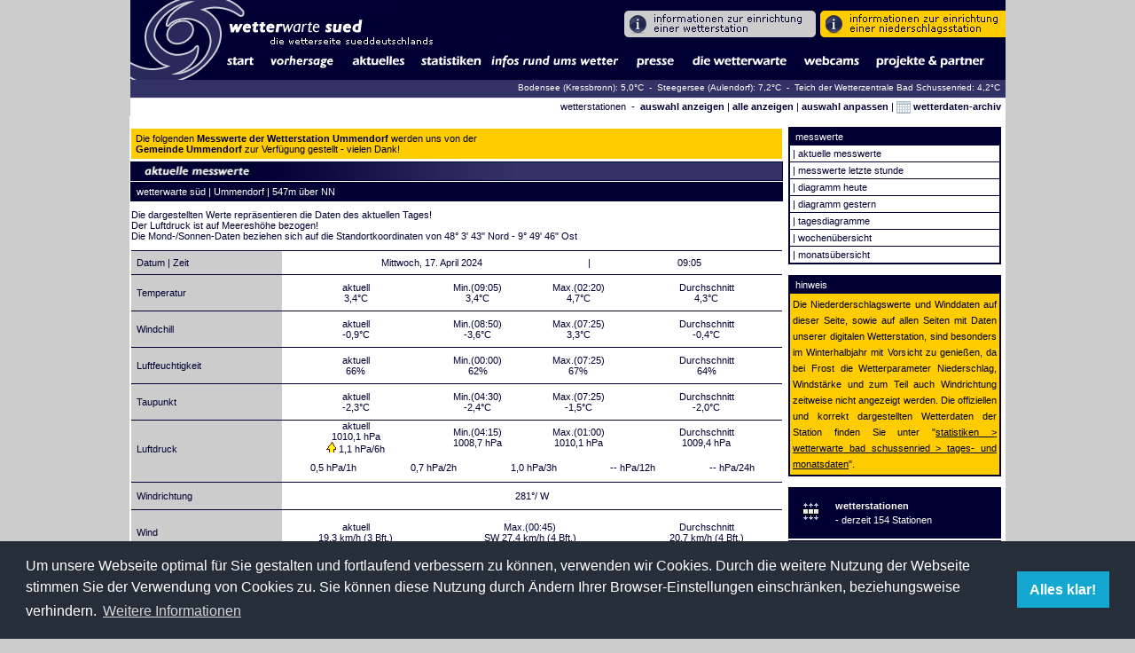

--- FILE ---
content_type: text/html; charset=UTF-8
request_url: http://www.wetterwarte-sued.com/v_1_0/aktuelles/messwerte/messwerte_aktuell_ummendorf.php
body_size: 24417
content:
<!DOCTYPE html PUBLIC "-//W3C//DTD XHTML 1.0 Transitional//EN" "http://www.w3.org/TR/xhtml1/DTD/xhtml1-transitional.dtd">
<html xmlns="http://www.w3.org/1999/xhtml" xml:lang="de" lang="de">
  <head>
    <meta http-equiv="content-type" content="text/html;charset=iso-8859-1" />
    <title>aktuelle messwerte ummendorf | wws | wetterwarte süd | bad schussenried | roland roth | das wetter in süddeutschland</title>
    <meta name="keywords" content="wetter, wetterwarte, oberschwaben, süd, schwaben, linzgau, bodensee, alb, wetterstation, klima, schussenried, wetterbericht, wettervorhersage, statistiken, messwerte, daten, aktuell, presse, wolken, baden, württemberg, süddeutschland" />
    <meta name="description" content="Webseite der Wetterwarte Süd in Bad Schussenried, im Herzen Oberschwabens | Wetter | Aktuelle Vorhersage, Messwerte, Statistiken, Presseberichte, etc." />
    <meta name="robots" content="index,follow" />
    <link rel="stylesheet" type="text/css" href="/v_1_0/bausteine/wws.css" />
    <link rel="stylesheet" type="text/css" href="/v_1_0/bausteine/cookieconsent.min.css" />
    <link rel="stylesheet" type="text/css" href="/v_1_0/bausteine/wws_index.css?1768968723" />
    <link rel="shortcut icon" href="/favicon.ico" />
</head>
<body bgcolor="#CCCCCC" leftmargin="0" topmargin="0" marginwidth="0" marginheight="0">

<table width="987" border="0" align="center" cellpadding="0" cellspacing="0">
  <tr>
    <td bgcolor="#FFFFFF">      	<script language="JavaScript" type="text/JavaScript">
<!--
function MM_openBrWindow(theURL,winName,features) { //v2.0
  window.open(theURL,winName,features);
}

function MM_findObj(n, d) { //v4.01
  var p,i,x;  if(!d) d=document; if((p=n.indexOf("?"))>0&&parent.frames.length) {
    d=parent.frames[n.substring(p+1)].document; n=n.substring(0,p);}
  if(!(x=d[n])&&d.all) x=d.all[n]; for (i=0;!x&&i<d.forms.length;i++) x=d.forms[i][n];
  for(i=0;!x&&d.layers&&i<d.layers.length;i++) x=MM_findObj(n,d.layers[i].document);
  if(!x && d.getElementById) x=d.getElementById(n); return x;
}

function P7_autoLayers() { //v1.5 by PVII
 var g,b,k,f,u,k,j,args=P7_autoLayers.arguments,a=parseInt(args[0]);if(isNaN(a))a=0;
 if(!document.p7setc){p7c=new Array();document.p7setc=true;for(u=0;u<10;u++){
 p7c[u]=new Array();}}for(k=0;k<p7c[a].length;k++){if((g=MM_findObj(p7c[a][k]))!=null){
 b=(document.layers)?g:g.style;b.visibility="hidden";}}for(k=1;k<args.length;k++){
 if((g=MM_findObj(args[k]))!=null){b=(document.layers)?g:g.style;b.visibility="visible";f=false;
 for(j=0;j<p7c[a].length;j++){if(args[k]==p7c[a][j]) {f=true;}}
 if(!f){p7c[a][p7c[a].length++]=args[k];}}}
}

function P7_hideEl(evt) { //v1.5 by PVII-www.projectseven.com
 var b,r,m=false;if(document.layers){b=evt.target;if(b.p7aHide){
 b.visibility="hidden";}else{routeEvent(evt);}
 }else if(document.all&&!window.opera){b=event.srcElement;while(b){
 if(b.p7aHide){break;}b=b.parentElement;}if(!b.contains(event.toElement)){
 b.style.visibility="hidden";}}else if(document.getElementById){
 b=evt.currentTarget;r=evt.relatedTarget;while(r){if(b==r){m=true;
 break;}r=r.parentNode;}if(!m){b.style.visibility="hidden";}}
}

function P7_autoHide() { //v1.5 by PVII-www.projectseven.com
 var i,g;for(i=0;i<arguments.length;i++){
 if((g=MM_findObj(arguments[i]))!=null){g.p7aHide=true;if(document.layers){
 g.captureEvents(Event.MOUSEOUT);}g.onmouseout=P7_hideEl;}}
}

function MM_swapImgRestore() { //v3.0
  var i,x,a=document.MM_sr; for(i=0;a&&i<a.length&&(x=a[i])&&x.oSrc;i++) x.src=x.oSrc;
}

function MM_preloadImages() { //v3.0
  var d=document; if(d.images){ if(!d.MM_p) d.MM_p=new Array();
    var i,j=d.MM_p.length,a=MM_preloadImages.arguments; for(i=0; i<a.length; i++)
    if (a[i].indexOf("#")!=0){ d.MM_p[j]=new Image; d.MM_p[j++].src=a[i];}}
}

function MM_swapImage() { //v3.0
  var i,j=0,x,a=MM_swapImage.arguments; document.MM_sr=new Array; for(i=0;i<(a.length-2);i+=3)
   if ((x=MM_findObj(a[i]))!=null){document.MM_sr[j++]=x; if(!x.oSrc) x.oSrc=x.src; x.src=a[i+2];}
}
//-->
</script>

<body>
<div id="projekte" style="position:absolute; width:180px; height:1px; z-index:3; visibility: hidden; left: 650px; top: 181px;">
  <table width="180" border="0" cellpadding="3" cellspacing="1" bgcolor="#FFFFFF">
    <tr>
      <td bgcolor="#323266" class="weiss" onMouseOver="this.style.backgroundColor='#000033';" onMouseOut="this.style.backgroundColor='#323266'"><div align="left"><a href="/v_1_0/projekte/loipe/loipe.php" class="weiss">loipe</a></div></td>
    </tr>
    <tr>
      <td bgcolor="#323266" class="weiss" onMouseOver="this.style.backgroundColor='#000033';" onMouseOut="this.style.backgroundColor='#323266'"><div align="left"><a href="/easy/start_neu.html" target="_blank" class="weiss">easy livin</a> </div></td>
    </tr>
	<tr>
      <td bgcolor="#323266" class="weiss" onMouseOver="this.style.backgroundColor='#000033';" onMouseOut="this.style.backgroundColor='#323266'"><div align="left"><a href="/v_1_0/presse/pdf/schwobarock.pdf?1768968723" class="weiss" target="_blank">schwobarock [pdf]</a></div></td>
    </tr>
    <tr>
      <td bgcolor="#323266" class="weiss" onMouseOver="this.style.backgroundColor='#000033';" onMouseOut="this.style.backgroundColor='#323266'"><div align="left"><a href="/v_1_0/projekte/akf.php" class="weiss">allmannsweiler kiesefeschd</a> </div></td>
    </tr>
    <tr>
      <td bgcolor="#323266" class="weiss" onMouseOver="this.style.backgroundColor='#000033';" onMouseOut="this.style.backgroundColor='#323266'"><div align="left"><a href="/v_1_0/projekte/partner.php" class="weiss">partner</a></div></td>
    </tr>
    <tr>
      <td bgcolor="#323266" class="weiss" onMouseOver="this.style.backgroundColor='#000033';" onMouseOut="this.style.backgroundColor='#323266'"><div align="left"><a href="/v_1_0/projekte/wetter_links.php" class="weiss">wetter-links</a></div></td>
    </tr>
  </table>
</div>
<table width="987" border="0" cellspacing="0" cellpadding="0">
  <tr>
    <td width="99" valign="bottom" background="/v_1_0/images/buttons_navi/background.png" bgcolor="#000033"><div align="center"><a name="top" href="/v_1_0/index.php" style="border:none;"><img src="/v_1_0/images/buttons_navi/logo_links.png" width="99" onMouseOut="P7_autoHide('aktuelles','presse','statistiken','wetterwarte')" style="border:none;"></a></div></td>
    <td valign="top" bgcolor="#000033"><table width="100%"  border="0" cellspacing="0" cellpadding="0">

        <tr>
          <td background="/v_1_0/images/buttons_navi/background.png"><div align="left"><a href="/v_1_0/index.php" style="border:none;"><img src="/v_1_0/images/buttons_navi/logo_rechts.png" onMouseOut="P7_autoHide('aktuelles','presse','statistiken','wetterwarte')" style="border:none;"></a></div></td>

         <!-- <td width="72" background="/v_1_0/images/buttons_navi/background.png"></td>-->

          <td align="right">

		  <!--<a href="/easy/" target="_blank" onMouseOver="MM_swapImage('highlight','','/v_1_0/images/buttons_navi/easy_info_2.png',1)" onMouseOut="MM_swapImgRestore()"><img src="/v_1_0/images/buttons_navi/easy_info_1.png" name="highlight" border="0"></a>-->


		  



		  <a href="/v_1_0/wetterwarte/info_wetterstationsbetreiber.php" target="_self" onMouseOver="MM_swapImage('highlight1','','/v_1_0/images/buttons_navi/wetterstation_info_2.png',1)" onMouseOut="MM_swapImgRestore()"><img src="/v_1_0/images/buttons_navi/wetterstation_info_1.png" name="highlight1" border="0"></a>

		  <a href="/v_1_0/wetterwarte/niederschlagsdatenbank.php" onMouseOver="MM_swapImage('highlight1','','/v_1_0/images/buttons_navi/ndbstation_info_2.png',1)" onMouseOut="MM_swapImgRestore()"><img src="/v_1_0/images/buttons_navi/ndbstation_info_1.png" name="highlight1" border="0"></a>


		  </td>
        </tr>
        <tr>
          <td height="1" colspan="3" bgcolor="#000034"></td>
        </tr>
        <tr>
          <td colspan="3" align="right" valign="top"><table width="100%"  border="0" align="left" cellpadding="0" cellspacing="0" bgcolor="#000034">
            <tr bgcolor="#000034">
              <td height="1" colspan="18"></td>
            </tr>
            <tr bgcolor="#003333">
              <td width="51" align="right" nowrap bgcolor="#000034" onMouseOver="this.style.backgroundColor='#FFFFFF';" onMouseOut="this.style.backgroundColor='#000034'">
                <i><b><font size="3" face="Geneva, Arial, Helvetica, sans-serif"></font></b></i><font face="Arial, Helvetica, sans-serif"><a href="/v_1_0/index.php"><img src="/v_1_0/images/buttons_navi/start.gif" name="start_button" width="50" height="20" border="0" id="start_button" onMouseOver="MM_showHideLayers('statistiken','','hide','presse','','hide','wetterwarte','','hide','aktuelles','','hide')"></a></font></td>
              <td width="1" bgcolor="#000034"><div align="center"></div></td>
			  <td width="86" align="right" nowrap bgcolor="#000034" onMouseOver="this.style.backgroundColor='#FFFFFF';" onMouseOut="this.style.backgroundColor='#000034'">
                <i><b><font size="3" face="Geneva, Arial, Helvetica, sans-serif"></font></b></i><font face="Arial, Helvetica, sans-serif"><a href="/v_1_0/aktuelles/vorhersage.php"><img src="/v_1_0/images/buttons_navi/vorhersage.gif" name="start_button" width="85" height="20" border="0" id="start_button" onMouseOver="MM_showHideLayers('statistiken','','hide','presse','','hide','wetterwarte','','hide','aktuelles','','hide')"></a></font></td>
              <td width="1" bgcolor="#000034"><div align="center"></div></td>
              <td width="81" align="right" bgcolor="#000034" onMouseOver="this.style.backgroundColor='#FFFFFF';" onMouseOut="this.style.backgroundColor='#000034'">
                <b><img src="/v_1_0/images/buttons_navi/aktuelles.gif" name="aktuelles_button" width="80" height="20" id="aktuelles_button" onMouseOver="P7_Snap('aktuelles_button','aktuelles',-1,20);P7_autoLayers(0,'aktuelles')" onMouseOut="P7_autoHide('aktuelles')"></b></td>
              <td width="1" bgcolor="#000034"><div align="center"></div></td>
              <td width="81" align="right" bgcolor="#000034" onMouseOver="this.style.backgroundColor='#FFFFFF';" onMouseOut="this.style.backgroundColor='#000034'"><font size="3" face="Geneva, Arial, Helvetica, sans-serif"><font color="#FFFFFF"><img src="/v_1_0/images/buttons_navi/statistiken.gif" name="statistiken_button" width="80" height="20" border="0" id="statistiken_button" onMouseOver="P7_Snap('statistiken_button','statistiken',-1,20);P7_autoLayers(0,'statistiken')" onMouseOut="P7_autoHide('statistiken')"></font></font></td>
              <td width="1" bgcolor="#000034"><div align="center"></div></td>
              <td width="156" align="right" bgcolor="#000034" onMouseOver="this.style.backgroundColor='#FFFFFF';" onMouseOut="this.style.backgroundColor='#000034'"><font size="3" face="Geneva, Arial, Helvetica, sans-serif"><font color="#FFFFFF"><img src="/v_1_0/images/buttons_navi/wetterinfos.gif" name="wetterinfos_button" width="155" height="20" id="wetterinfos_button" onMouseOver="P7_Snap('wetterinfos_button','wetterinfos',-1,20);P7_autoLayers(0,'wetterinfos')" onMouseOut="P7_autoHide('wetterinfos')"></font></font></td>
              <td width="5" bgcolor="#000034"><div align="center"></div></td>
              <td width="56" align="right" bgcolor="#000034" onMouseOver="this.style.backgroundColor='#FFFFFF';" onMouseOut="this.style.backgroundColor='#000034'"><font size="3" face="Geneva, Arial, Helvetica, sans-serif"><font color="#FFFFFF"><img src="/v_1_0/images/buttons_navi/presse.gif" name="presse_button" width="55" height="20" id="presse_button" onMouseOver="P7_Snap('presse_button','presse',-1,20);P7_autoLayers(0,'presse')" onMouseOut="P7_autoHide('presse')"></font></font></td>
              <td width="10" bgcolor="#000034"><div align="center"></div></td>
              <td width="116" align="right" bgcolor="#000034" onMouseOver="this.style.backgroundColor='#FFFFFF';" onMouseOut="this.style.backgroundColor='#000034'"><b><font size="3" face="Geneva, Arial, Helvetica, sans-serif"><img src="/v_1_0/images/buttons_navi/wetterwarte.gif" name="wetterwarte_button" width="115" height="20" id="wetterwarte_button" onMouseOver="P7_autoLayers(0,'wetterwarte');P7_Snap('wetterwarte_button','wetterwarte',-1,20)" onMouseOut="P7_autoHide('wetterwarte')"></font></b></td>
              <td width="10" bgcolor="#000034"><div align="center"></div></td>
              <td width="71" align="right" bgcolor="#000034" onMouseOver="this.style.backgroundColor='#FFFFFF';" onMouseOut="this.style.backgroundColor='#000034'"><b><font size="3" face="Geneva, Arial, Helvetica, sans-serif"><img src="/v_1_0/images/buttons_navi/webcams.gif" name="webcams_button" width="70" height="20" id="webcams_button" onMouseOver="P7_Snap('webcams_button','webcams',-1,20);P7_autoLayers(0,'webcams')" onMouseOut="P7_autoHide('webcams')"></font></b></td>
              <td width="10" bgcolor="#000034"><div align="center"></div></td>
              <td width="131" align="right" bgcolor="#000034" onMouseOver="this.style.backgroundColor='#FFFFFF';" onMouseOut="this.style.backgroundColor='#000034'"><b><img src="/v_1_0/images/buttons_navi/projekte.gif" name="projekte_button" width="130" height="20" id="projekte_button" onMouseOver="P7_Snap('projekte_button','projekte',-30,20);P7_autoLayers(0,'projekte')" onMouseOut="P7_autoHide('projekte')"></b></td>
              <td align="right" bgcolor="#000034">&nbsp;</td>
            </tr>
          </table></td>
        </tr>
        <tr>
          <td height="1" colspan="3" bgcolor="#000034"></td>
        </tr>
    </table></td>
  </tr>
  <tr bgcolor="#323266">
    <td height="20" colspan="2" bgcolor="#323266"><div align="right" style="padding-bottom:3px;"><font size="1"><font color="#FFFFFF">

      
      <a href="https://www.wetter-kressbronn.de/wassertemperatur-bodensee.html" target="_blank" class="weiss" style="font-size:10px">Bodensee (Kressbronn): 5,0&deg;C&nbsp;</a>

    -&nbsp;&nbsp;Steegersee (Aulendorf): 7,2&deg;C&nbsp;&nbsp;-&nbsp;&nbsp;Teich der Wetterzentrale Bad Schussenried: 4,2&deg;C&nbsp;&nbsp;
</font></font></div></td>
  </tr>
</table>
<div id="webcams" style="position:absolute; width:107px; height:1px; z-index:3; visibility: hidden; left: 670px; top: 97px;">
  <table width="200" border="0" cellpadding="3" cellspacing="1" bgcolor="#FFFFFF">
    <tr>
      <td bgcolor="#323266" class="weiss" onMouseOver="this.style.backgroundColor='#000033';" onMouseOut="this.style.backgroundColor='#323266'"><div align="left"><a href="/v_1_0/webcams/webcam_bs.php" class="weiss">webcam
      bad schussenried </a></div></td>
    </tr>
       <tr>
      <td bgcolor="#323266" class="weiss" onMouseOver="this.style.backgroundColor='#000033';" onMouseOut="this.style.backgroundColor='#323266'"><div align="left"><a href="/v_1_0/webcams/webcam_kreuzthal.php" class="weiss">webcam
      kreuzthal-steinberggipfel</a></div></td>
    </tr>
    <tr>
      <td bgcolor="#323266" class="weiss" onMouseOver="this.style.backgroundColor='#000033';" onMouseOut="this.style.backgroundColor='#323266'"><div align="left"><a href="/v_1_0/webcams/webcams.php" class="weiss">webcams aus der region</a> </div></td>
    </tr>
<!--    <tr>
      <td bgcolor="#323266" class="weiss" onMouseOver="this.style.backgroundColor='#000033';" onMouseOut="this.style.backgroundColor='#323266'"><div align="left"><a href="http://www.wetterzeiger.de/webcams/wetterwarte-sued/" class="weiss" target="_blank">wetterzeiger</a> </div></td>
    </tr> -->
    <tr>
      <td bgcolor="#323266" class="weiss" onMouseOver="this.style.backgroundColor='#000033';" onMouseOut="this.style.backgroundColor='#323266'"><a href="http://www.stoerche-bw.de/home.php#webcam" target="_blank" class="weiss">storchennest-cam
        bad waldsee</a></td>
    </tr>
    <tr style="display: none;">
      <td bgcolor="#323266" class="weiss" onMouseOver="this.style.backgroundColor='#000033';" onMouseOut="this.style.backgroundColor='#323266'"><a href="https://www.pano-now.com" target="_blank" class="weiss">pano-now.com</a></td>
    </tr>
  </table>
</div>
<div id="wetterwarte" style="position:absolute; width:1px; height:1px; z-index:3; visibility: hidden; left: 427px; top: 181px;">
  <table width="200" border="0" cellpadding="3" cellspacing="1" bgcolor="#FFFFFF">
    <tr>
      <td bgcolor="#323266" class="weiss" onMouseOver="this.style.backgroundColor='#000033';" onMouseOut="this.style.backgroundColor='#323266'"><div align="left"><a href="/v_1_0/wetterwarte/entwicklung.php" class="weiss">entwicklungsgeschichte</a></div></td>
    </tr>
        <tr>
      <td bgcolor="#323266" class="weiss" onMouseOver="this.style.backgroundColor='#000033';" onMouseOut="this.style.backgroundColor='#323266'"><div align="left"><a href="/v_1_0/wetterwarte/jubilaeum_oktoberfest.php" class="weiss">40 jahre wetterwarte s&uuml;d<br>
            jubil&auml;um & oktoberfest</a></div></td>
    </tr>
    </tr>
        <tr>
      <td bgcolor="#323266" class="weiss" onMouseOver="this.style.backgroundColor='#000033';" onMouseOut="this.style.backgroundColor='#323266'"><div align="left"><a href="/v_1_0/presse/wws50_presse.php" class="weiss" target="_blank">50 jahre wetterwarte s&uuml;d</a></div></td>
	      </tr>
        <tr>
      <td bgcolor="#323266" class="weiss" onMouseOver="this.style.backgroundColor='#000033';" onMouseOut="this.style.backgroundColor='#323266'"><div align="left"><a href="/v_1_0/wetterwarte/role_50er.php" class="weiss">roland roth - 50. geburtstag</a></div></td>
    </tr>
        <tr>
      <td bgcolor="#323266" class="weiss" onMouseOver="this.style.backgroundColor='#000033';" onMouseOut="this.style.backgroundColor='#323266'"><div align="left"><a href="/v_1_0/wetterwarte/role_60er.php" class="weiss">roland roth - 60. geburtstag</a></div></td>
    </tr>
    <tr>
      <td bgcolor="#323266" class="weiss" onMouseOver="this.style.backgroundColor='#000033';" onMouseOut="this.style.backgroundColor='#323266'"><div align="left"><a href="/v_1_0/wetterwarte/lage_klima.php" class="weiss">lage und klima</a></div></td>
    </tr>
    <tr>
      <td bgcolor="#323266" class="weiss" onMouseOver="this.style.backgroundColor='#000033';" onMouseOut="this.style.backgroundColor='#323266'"><div align="left"><a href="/v_1_0/wetterwarte/beschreibung.php" class="weiss">stationsbeschreibung</a></div></td>
    </tr>
    <tr>
      <td bgcolor="#323266" class="weiss" onMouseOver="this.style.backgroundColor='#000033';" onMouseOut="this.style.backgroundColor='#323266'"><div align="left"><a href="/v_1_0/wetterwarte/mitarbeiter.php" class="weiss">vorhersageteam</a></div></td>
    </tr>
    <tr>
      <td bgcolor="#323266" class="weiss" onMouseOver="this.style.backgroundColor='#000033';" onMouseOut="this.style.backgroundColor='#323266'"><div align="left"><a href="/v_1_0/wetterwarte/vorhersagegebiet.php" class="weiss">vorhersagegebiet</a></div></td>
    </tr>
    <tr>
      <td bgcolor="#323266" class="weiss" onMouseOver="this.style.backgroundColor='#000033';" onMouseOut="this.style.backgroundColor='#323266'"><div align="left"><a href="/v_1_0/wetterwarte/wir_suchen.php" class="weiss">wir suchen... </a></div></td>
    </tr>
    <tr>
      <td bgcolor="#323266" class="weiss" onMouseOver="this.style.backgroundColor='#000033';" onMouseOut="this.style.backgroundColor='#323266'"><div align="left"><a href="/v_1_0/wetterwarte/vortraege.php" class="weiss">vortr&auml;ge</a></div></td>
    </tr>
    <tr>
      <td bgcolor="#323266" class="weiss" onMouseOver="this.style.backgroundColor='#000033';" onMouseOut="this.style.backgroundColor='#323266'"><div align="left"><a href="/v_1_0/impressum_kontakt/kontakt_page.php?meldung=false" class="weiss">ansprechpartner</a></div></td>
    </tr>
  </table>
</div>
<div id="aktuelles" style="position:absolute; width:104px; height:1px; z-index:0; visibility: hidden; left: 11px; top: 125px;">
  <table width="200" border="0" cellpadding="3" cellspacing="1" bgcolor="#FFFFFF">
    <tr>
      <td bgcolor="#323266" class="weiss" onMouseOver="this.style.backgroundColor='#000033';" onMouseOut="this.style.backgroundColor='#323266'"><div align="left"><a href="/v_1_0/aktuelles/vorhersage.php" class="weiss">wettervorhersage</a></div></td>
    </tr>
    <tr>
      <td bgcolor="#323266" class="weiss" onMouseOver="this.style.backgroundColor='#000033';" onMouseOut="this.style.backgroundColor='#323266'"><a href="/v_1_0/aktuelles/radar.php" class="weiss">radarbilder</a></td>
    </tr>
    <tr>
      <td bgcolor="#323266" class="weiss" onMouseOver="this.style.backgroundColor='#000033';" onMouseOut="this.style.backgroundColor='#323266'"><div align="left"><a href="/v_1_0/aktuelles/messwerte/messwerte_aktuell.php" class="weiss">messwerte bad schussenried</a></div></td>
    </tr>
    <tr>
      <td bgcolor="#323266" class="weiss" onMouseOver="this.style.backgroundColor='#000033';" onMouseOut="this.style.backgroundColor='#323266'"><div align="left"><a href="/v_1_0/aktuelles/messwerte/messwerte_aktuell_stationsuebersicht.php" class="weiss">messwerte stationsmessnetz</a></div></td>
    </tr>
    <!--
	<tr>
      <td bgcolor="#323266" class="weiss" onMouseOver="this.style.backgroundColor='#000033';" onMouseOut="this.style.backgroundColor='#323266'"><div align="left"><a href="/v_1_0/aktuelles/messwerte/messwerte_aktuell_burgrieden.php" class="weiss">messwerte burgrieden</a></div></td>
    </tr>
	<tr>
      <td bgcolor="#323266" class="weiss" onMouseOver="this.style.backgroundColor='#000033';" onMouseOut="this.style.backgroundColor='#323266'"><div align="left"><a href="/v_1_0/aktuelles/messwerte/messwerte_aktuell_donaueschingen.php" class="weiss">messwerte donaueschingen</a></div></td>
    </tr>
   	<tr>
      <td bgcolor="#323266" class="weiss" onMouseOver="this.style.backgroundColor='#000033';" onMouseOut="this.style.backgroundColor='#323266'"><div align="left"><a href="/v_1_0/aktuelles/messwerte/messwerte_aktuell_donauwoerth.php" class="weiss">messwerte donauw?rth</a></div></td>
    </tr>
   	<tr>
      <td bgcolor="#323266" class="weiss" onMouseOver="this.style.backgroundColor='#000033';" onMouseOut="this.style.backgroundColor='#323266'"><div align="left"><a href="/v_1_0/aktuelles/messwerte/messwerte_aktuell_ehingen.php" class="weiss">messwerte ehingen</a></div></td>
    </tr>
    <tr>
      <td bgcolor="#323266" class="weiss" onMouseOver="this.style.backgroundColor='#000033';" onMouseOut="this.style.backgroundColor='#323266'"><div align="left"><a href="/v_1_0/aktuelles/messwerte/messwerte_aktuell_ertingen.php" class="weiss">messwerte ertingen</a></div></td>
    </tr>
	<tr>
      <td bgcolor="#323266" class="weiss" onMouseOver="this.style.backgroundColor='#000033';" onMouseOut="this.style.backgroundColor='#323266'"><div align="left"><a href="/v_1_0/aktuelles/messwerte/messwerte_aktuell_isny.php" class="weiss">messwerte isny im allg&auml;u</a></div></td>
    </tr>
    <tr>
      <td bgcolor="#323266" class="weiss" onMouseOver="this.style.backgroundColor='#000033';" onMouseOut="this.style.backgroundColor='#323266'"><a href="/v_1_0/aktuelles/messwerte/messwerte_aktuell_kressbronn.php" class="weiss">messwerte kressbronn a. b.</a></td>
    </tr>
    <tr>
      <td bgcolor="#323266" class="weiss" onMouseOver="this.style.backgroundColor='#000033';" onMouseOut="this.style.backgroundColor='#323266'"><a href="/v_1_0/aktuelles/messwerte/messwerte_aktuell_neukirch.php" class="weiss">messwerte neukirch</a></td>
    </tr>
    <tr>
      <td bgcolor="#323266" class="weiss" onMouseOver="this.style.backgroundColor='#000033';" onMouseOut="this.style.backgroundColor='#323266'"><a href="/v_1_0/aktuelles/messwerte/messwerte_aktuell_ochsenhausen.php" class="weiss">messwerte ochsenhausen</a></td>
    </tr>
    <tr>
      <td bgcolor="#323266" class="weiss" onMouseOver="this.style.backgroundColor='#000033';" onMouseOut="this.style.backgroundColor='#323266'"><a href="/v_1_0/aktuelles/messwerte/messwerte_aktuell_tuttlingen.php" class="weiss">messwerte tuttlingen</a></td>
    </tr>
    <tr>
      <td bgcolor="#323266" class="weiss" onMouseOver="this.style.backgroundColor='#000033';" onMouseOut="this.style.backgroundColor='#323266'"><a href="/v_1_0/aktuelles/messwerte/messwerte_aktuell_waltenhofen.php" class="weiss">messwerte waltenhofen</a></td>
    </tr>
	    <tr>
      <td bgcolor="#323266" class="weiss" onMouseOver="this.style.backgroundColor='#000033';" onMouseOut="this.style.backgroundColor='#323266'"><a href="/v_1_0/aktuelles/messwerte/messwerte_aktuell_weingarten.php" class="weiss">messwerte weingarten</a></td>
    </tr>
    -->
    <tr>
      <td bgcolor="#323266" class="weiss" onMouseOver="this.style.backgroundColor='#000033';" onMouseOut="this.style.backgroundColor='#323266'"><a href="/wetterdaten/niederschlag/presentation/niederschlaege_tag.php" class="weiss">niederschlagsdatenbank</a></td>
    </tr>
    <tr>
      <td bgcolor="#323266" class="weiss" onMouseOver="this.style.backgroundColor='#000033';" onMouseOut="this.style.backgroundColor='#323266'"><a href="/v_1_0/aktuelles/messwerte/diagramm_aktuell.php" class="weiss">tagesdiagramme</a></td>
    </tr>
    <tr>
      <td bgcolor="#323266" class="weiss" onMouseOver="this.style.backgroundColor='#000033';" onMouseOut="this.style.backgroundColor='#323266'"><a href="/v_1_0/aktuelles/himmelstemperatur.php" class="weiss">himmelstemperatur</a></td>
    </tr>
    <tr>
      <td bgcolor="#323266" class="weiss" onMouseOver="this.style.backgroundColor='#000033';" onMouseOut="this.style.backgroundColor='#323266'"><div align="left"><a href="#" class="weiss" onClick="MM_openBrWindow('ftp://ftp.dfd.dlr.de/put/wetterbilder/Central_Europe/image1.jpg','Satellitenbild','scrollbars=yes,resizable=yes,width=600,height=700')">satellitenbild (quelle: DLR)</a></div></td>
    </tr>
	<tr>
      <td bgcolor="#323266" class="weiss" onMouseOver="this.style.backgroundColor='#000033';" onMouseOut="this.style.backgroundColor='#323266'"><div align="left"><a href="/v_1_0/webcams/webcam_bs.php" class="weiss">webcam bad schussenried</a></div></td>
    </tr>
   	<tr>
      <td bgcolor="#323266" class="weiss" onMouseOver="this.style.backgroundColor='#000033';" onMouseOut="this.style.backgroundColor='#323266'"><div align="left"><a href="/v_1_0/webcams/webcams.php" class="weiss">weitere webcams aus der region</a></div></td>
    </tr>
	
	   	
	<tr>
      <td bgcolor="#000033" class="" onMouseOver="this.style.backgroundColor='#000033';" onMouseOut="this.style.backgroundColor='#000033'"><div align="left"><a href="/v_1_0/statistiken/persoenliche_auskuenfte.php" class="weiss">persönliche auskünfte</a></div></td>
    </tr>
	
	
  </table>
</div>
<div id="presse" style="position:absolute; width:194px; height:1px; z-index:3; visibility: hidden; left: 427px; top: 104px;">
  <table width="200" border="0" cellpadding="3" cellspacing="1" bgcolor="#FFFFFF">
        <tr>
      <td bgcolor="#323266" class="weiss" onMouseOver="this.style.backgroundColor='#000033';" onMouseOut="this.style.backgroundColor='#323266'"><div align="left"><a href="/v_1_0/wetterwarte/samstagabend_unserwetter.php" class="weiss">SamstagAbend: Unser Wetter</a></div></td>
    </tr>
    <tr>
      <td bgcolor="#323266" class="weiss" onMouseOver="this.style.backgroundColor='#000033';" onMouseOut="this.style.backgroundColor='#323266'"><a href="/v_1_0/presse/wws_presse_blix.php" class="weiss">BLIX - das magazin für oberschwaben</a></td>
    </tr>
    <tr>
      <td bgcolor="#323266" class="weiss" onMouseOver="this.style.backgroundColor='#000033';" onMouseOut="this.style.backgroundColor='#323266'"><a href="/v_1_0/statistiken/wetterglas.php" class="weiss">das wetterglas </a></td>
    </tr>
    <!--<tr>
      <td bgcolor="#323266" class="weiss" onMouseOver="this.style.backgroundColor='#000033';" onMouseOut="this.style.backgroundColor='#323266'"><div align="left"><a href="/v_1_0/projekte/loipe/loipe_presse.php" class="weiss">loipe</a></div></td>
    </tr>-->
           <tr>
      <td bgcolor="#323266" class="weiss" onMouseOver="this.style.backgroundColor='#000033';" onMouseOut="this.style.backgroundColor='#323266'"><a href="/v_1_0/presse/vortragsimpressionen.php" class="weiss">vortragsimpressionen</a></td>
    </tr>
    <tr>
      <td bgcolor="#323266" class="weiss" onMouseOver="this.style.backgroundColor='#000033';" onMouseOut="this.style.backgroundColor='#323266'"><a href="/v_1_0/aktuelles/aktuelles.php" class="weiss">internetseite</a></td>
    </tr>
    
    <tr>
	    <td bgcolor="#323266" class="weiss" onMouseOver="this.style.backgroundColor='#000033';" onMouseOut="this.style.backgroundColor='#323266'"><div align="left"><a href="/v_1_0/presse/wws50_presse.php" class="weiss" target="_blank">50 jahre wetterwarte s&uuml;d</a></div></td>
    </tr>
    
  </table>
</div>
<div id="statistiken" style="position:absolute; width:205px; height:1px; z-index:3; visibility: hidden; left: 222px; top: 103px;">
  <table width="200" border="0" cellpadding="3" cellspacing="1" bgcolor="#FFFFFF">
    <tr>
      <td bgcolor="#323266" class="weiss" onMouseOver="this.style.backgroundColor='#000033';" onMouseOut="this.style.backgroundColor='#323266'"><div align="left"><a href="/v_1_0/statistiken/statistiken_wws.php" class="weiss">wetterzentrale bad schussenried</a> </div></td>
    </tr>
	    <tr>
      <td bgcolor="#323266" class="weiss" onMouseOver="this.style.backgroundColor='#000033';" onMouseOut="this.style.backgroundColor='#323266'"><div align="left"><a href="/v_1_0/statistiken/wetterstationen_region/wetterstationen_region.php" class="weiss">wetterstationen im vorhersage-<br>
        gebiet der wetterwarte s&uuml;d</a> </div></td>
    </tr>
        <tr>
      <td bgcolor="#323266" class="weiss" onMouseOver="this.style.backgroundColor='#000033';" onMouseOut="this.style.backgroundColor='#323266'"><a href="/wetterdaten/niederschlag/presentation/niederschlaege_tag.php" class="weiss">niederschlagsdatenbank</a></td>
    </tr>
        <tr>
      <td bgcolor="#323266" class="weiss" onMouseOver="this.style.backgroundColor='#000033';" onMouseOut="this.style.backgroundColor='#323266'"><a href="/ds/weatherstations/overview_day.php" class="weiss">wetterdaten-archiv</a></td>
    </tr>
	    <tr>
      <td bgcolor="#323266" class="weiss" onMouseOver="this.style.backgroundColor='#000033';" onMouseOut="this.style.backgroundColor='#323266'"><a href="/v_1_0/statistiken/pdf/Windverteilung.pdf?1768968723" target="_blank" class="weiss">windverteilung<br>in oberschwaben [pdf]</a></td>
    </tr>
    <tr>
      <td bgcolor="#323266" class="weiss" onMouseOver="this.style.backgroundColor='#000033';" onMouseOut="this.style.backgroundColor='#323266'"><a href="/v_1_0/statistiken/pdf/warmejahre.pdf?1768968723" target="_blank" class="weiss">hitparade der <br>w&auml;rmsten jahre [pdf]</a></td>
    </tr>
    <tr>
      <td bgcolor="#323266" class="weiss" onMouseOver="this.style.backgroundColor='#000033';" onMouseOut="this.style.backgroundColor='#323266'"><a href="/v_1_0/statistiken/vorhersagearchiv.php" class="weiss">archiv der wettervorhersagen</a></td>
    </tr>
       	
	<tr>
      <td bgcolor="#000033" class="weiss" onMouseOver="this.style.backgroundColor='#000033';" onMouseOut="this.style.backgroundColor='#000033'"><div align="left"><a href="/v_1_0/statistiken/persoenliche_auskuenfte.php" class="weiss">persönliche auskünfte</a></div></td>
    </tr>
		
  </table>
</div>
<div id="messwerte" style="position:absolute; width:104px; height:1px; z-index:3; visibility: hidden; left: 227px; top: 204px;">
  <table width="200" border="0" cellpadding="3" cellspacing="1" bgcolor="#FFFFFF">
    <tr>
      <td bgcolor="#323266" class="weiss" onMouseOver="this.style.backgroundColor='#000033';" onMouseOut="this.style.backgroundColor='#323266'"><div align="left"><a href="/v_1_0/aktuelles/messwerte/messwerte_aktuell.php" class="weiss">aktuelle messwerte </a></div></td>
    </tr>
    <tr>
      <td bgcolor="#323266" class="weiss" onMouseOver="this.style.backgroundColor='#000033';" onMouseOut="this.style.backgroundColor='#323266'"><div align="left"><a href="/v_1_0/aktuelles/messwerte/tabelle_aktuell.php" class="weiss">messwerte letzte halbe stunde </a></div></td>
    </tr>
    <tr>
      <td bgcolor="#323266" class="weiss" onMouseOver="this.style.backgroundColor='#000033';" onMouseOut="this.style.backgroundColor='#323266'"><div align="left"><a href="/v_1_0/aktuelles/messwerte/diagramm_aktuell.php" class="weiss">diagramm aktuell </a></div></td>
    </tr>
    <tr>
      <td bgcolor="#323266" onMouseOver="this.style.backgroundColor='#000033';" onMouseOut="this.style.backgroundColor='#323266'"><div align="left"><a href="/v_1_0/aktuelles/messwerte/diagramm_gestern.php" class="weiss">diagramm gestern </a></div></td>
    </tr>
    <tr>
      <td bgcolor="#323266" class="weiss" onMouseOver="this.style.backgroundColor='#000033';" onMouseOut="this.style.backgroundColor='#323266'"><div align="left"><a href="/v_1_0/aktuelles/messwerte/tagesdiagramme.php" class="weiss">tagesdiagramme</a></div></td>
    </tr>
    <tr>
      <td bgcolor="#323266" class="weiss" onMouseOver="this.style.backgroundColor='#000033';" onMouseOut="this.style.backgroundColor='#323266'"><div align="left"><a href="/v_1_0/aktuelles/messwerte/wochenuebersicht.php" class="weiss">wochen&uuml;bersicht</a></div></td>
    </tr>
    <tr>
      <td bgcolor="#323266" class="weiss" onMouseOver="this.style.backgroundColor='#000033';" onMouseOut="this.style.backgroundColor='#323266'"><a href="/v_1_0/aktuelles/messwerte/monatsuebersicht.php" class="weiss">monats&uuml;bersicht</a></td>
    </tr>
  </table>
</div>
<div id="wetterinfos" style="position:absolute; width:194px; height:1px; z-index:3; visibility: hidden; left: 433px; top: 106px;">
  <table width="200" border="0" cellpadding="3" cellspacing="1" bgcolor="#FFFFFF">
     <tr>
      <td bgcolor="#323266" class="weiss" onMouseOver="this.style.backgroundColor='#000033';" onMouseOut="this.style.backgroundColor='#323266'"><div align="left"><a href="/v_1_0/wetterlexikon/wetterlexikon.php" class="weiss">wetterlexikon (im aufbau)</a></div></td>
    </tr>
    <tr style="display:none;">
      <td bgcolor="#323266" class="weiss" onMouseOver="this.style.backgroundColor='#000033';" onMouseOut="this.style.backgroundColor='#323266'"><div align="left"><a href="https://www.physik.uni-muenchen.de/leifiphysik/web_ph08/umwelt_technik/02_blitze/blitzindex.htm" target="_blank" class="weiss">blitzfragen &amp; blitzschutz [extern]</a> </div></td>
    </tr>
    	 <tr>
      <td bgcolor="#323266" class="weiss" onMouseOver="this.style.backgroundColor='#000033';" onMouseOut="this.style.backgroundColor='#323266'"><div align="left"><a href="https://www.youtube.com/@sturmjageralb-donau7736" target="_blank" class="weiss">Sturmjäger Alb-Donau [extern]</a> </div></td>
	 <tr>
	 <tr>
	   <td bgcolor="#323266" class="weiss" onMouseOver="this.style.backgroundColor='#000033';" onMouseOut="this.style.backgroundColor='#323266'"><a href="/v_1_0/infos_ums_wetter/kyrill.php" class="weiss">orkan &quot;kyrill&quot;</a></td>
    </tr>
	 <tr>
	   <td bgcolor="#323266" class="weiss" onMouseOver="this.style.backgroundColor='#000033';" onMouseOut="this.style.backgroundColor='#323266'"><a href="/v_1_0/infos_ums_wetter/klimawandel.php" class="weiss">im zeichen des klimawandels</a></td>
    </tr>
	 <tr>
      <td bgcolor="#323266" class="weiss" onMouseOver="this.style.backgroundColor='#000033';" onMouseOut="this.style.backgroundColor='#323266'"><div align="left"><a href="/v_1_0/infos_ums_wetter/inversion.php" class="weiss">inversionswetterlage</a></div></td>
    </tr>
    <tr>
      <td bgcolor="#323266" class="weiss" onMouseOver="this.style.backgroundColor='#000033';" onMouseOut="this.style.backgroundColor='#323266'"><div align="left"><a href="/v_1_0/statistiken/wolkengattungen.php" class="weiss">wolkengattungen</a></div></td>
    </tr>
    <tr>
      <td bgcolor="#323266" class="weiss" onMouseOver="this.style.backgroundColor='#000033';" onMouseOut="this.style.backgroundColor='#323266'"><a href="/v_1_0/statistiken/pdf/Wetterbeobachtungspunkte.pdf?1768968723" target="_blank" class="weiss">wetterbeobachtungspunkte [pdf]</a></td>
    </tr>
    <tr>
      <td bgcolor="#323266" class="weiss" onMouseOver="this.style.backgroundColor='#000033';" onMouseOut="this.style.backgroundColor='#323266'"><div align="left"><a href="/v_1_0/statistiken/wolkenbilder.php" class="weiss">wolkenbilder</a></div></td>
    </tr>
    <tr>
      <td bgcolor="#323266" class="weiss" onMouseOver="this.style.backgroundColor='#000033';" onMouseOut="this.style.backgroundColor='#323266'"><a href="/v_1_0/statistiken/windstaerken.php" class="weiss">windst&auml;rken</a></td>
    </tr>
    <tr>
      <td bgcolor="#323266" class="weiss" onMouseOver="this.style.backgroundColor='#000033';" onMouseOut="this.style.backgroundColor='#323266'"><a href="/v_1_0/infos_ums_wetter/gewitter.php" target="_parent" class="weiss">verhalten bei gewittern</a></td>
    </tr>
    <tr>
      <td bgcolor="#323266" class="weiss" onMouseOver="this.style.backgroundColor='#000033';" onMouseOut="this.style.backgroundColor='#323266'"><a href="/v_1_0/infos_ums_wetter/volksweisheiten.php" target="_parent" class="weiss">wetterkundliche volksweisheiten

</a></td>
    </tr>
    <tr>
      <td bgcolor="#323266" class="weiss" onMouseOver="this.style.backgroundColor='#000033';" onMouseOut="this.style.backgroundColor='#323266'"><a href="/v_1_0/infos_ums_wetter/wintersport.php" target="_parent" class="weiss">wintersport in der region</a></td>
    </tr>
  </table>
</div>

</td>
  </tr>
</table>
<table width="987" border="0" align="center" cellpadding="0" cellspacing="0">
  <tr>
    <td bgcolor="#FFFFFF"><table id="weatherstations"><tr><th class="date">21.01.2026</th><th rowspan="2" class="primary">Höhe<br />ü. NN</th><th rowspan="2" class="primary">Zeit</th><th colspan="3" class="primary">Temperatur (°C)</th><th rowspan="2" class="primary">Nieder-<br />schlag</th><th rowspan="2" class="primary">Luft-<br />feuchte</th><th rowspan="2" class="primary">Luft-<br />druck</th><th colspan="2" class="primary">Wind</th></tr><tr><th class="border">Station</th><th>aktuell</th><th>Minimum</th><th class="border">Maximum</th><th>aktuell</th><th class="border">Maximum</th></tr><tr id="weatherstation_71"><td class="name"><a href="http://www.wetterwarte-sued.com/v_1_0/aktuelles/messwerte/messwerte_aktuell_aldingen.php">Aldingen</a></td><td class="height">654 m</td><td class="refreshed">05:06</td><td class="temperaturecurrent negative">-3,3</td><td class="temperature negative">-4,4<span class="timestamp"> (07:36)</span></td><td class="temperature negative">-3,0<span class="timestamp"> (15:33)</span></td><td class="precipitation">0,0 l/m²</td><td class="airhumidity">86%</td><td class="airpressure">1012,0</td><td class="wind">1,6 km/h (1 Bft) S-SW</td><td class="wind">12,9 km/h (3 Bft) O-SO (10:55)</td></tr><tr id="weatherstation_35" class="zebra"><td class="name"><a href="https://wetterwarte-sued.com/v_1_0/aktuelles/messwerte/messwerte_aktuell_meteobridge.php?id=35">Allmannsweiler</a></td><td class="height">625 m</td><td class="refreshed">05:08</td><td class="temperaturecurrent negative">-6,3</td><td class="temperature negative">-6,6<span class="timestamp"> (04:42)</span></td><td class="temperature negative">-4,6<span class="timestamp"> (00:16)</span></td><td class="precipitation">0,0 l/m²</td><td class="airhumidity">97%</td><td class="airpressure">1013,7</td><td class="wind">0,0 km/h (0 Bft) O</td><td class="wind">0,0 km/h (0 Bft) O (05:06)</td></tr><tr id="weatherstation_42"><td class="name"><a href="http://www.wetterwarte-sued.com/v_1_0/aktuelles/messwerte/messwerte_aktuell_allmendingen.php">Allmendingen</a></td><td class="height">541 m</td><td class="refreshed">05:05</td><td class="temperaturecurrent negative">-6,9</td><td class="temperature negative">-6,9<span class="timestamp"> (04:45)</span></td><td class="temperature negative">-4,9<span class="timestamp"> (14:00)</span></td><td class="precipitation">0,0 l/m²</td><td class="airhumidity">93%</td><td class="airpressure">1014,2</td><td class="wind">0,0 km/h (0 Bft) N</td><td class="wind">9,7 km/h (2 Bft) SW (14:00)</td></tr><tr id="weatherstation_30" class="zebra"><td class="name"><a href="http://www.wetterwarte-sued.com/v_1_0/aktuelles/messwerte/messwerte_aktuell_altshausen.php">Altshausen</a></td><td class="height">574 m</td><td class="refreshed">04:30</td><td class="temperaturecurrent negative">-7,1</td><td class="temperature negative">-7,1<span class="timestamp"> (04:27)</span></td><td class="temperature negative">-4,4<span class="timestamp"> (00:06)</span></td><td class="precipitation">0,0 l/m²</td><td class="airhumidity">82%</td><td class="airpressure">1012,0</td><td class="wind">0,0 km/h (0 Bft) NO</td><td class="wind">0,0 km/h (0 Bft) NO (00:00)</td></tr><tr id="weatherstation_151"><td class="name"><a href="https://wetterwarte-sued.com/v_1_0/aktuelles/messwerte/messwerte_aktuell_meteobridge.php?id=151">Amriswil (CH)</a></td><td class="height">430 m</td><td class="refreshed">05:07</td><td class="temperaturecurrent negative">-1,4</td><td class="temperature negative">-1,4<span class="timestamp"> (00:06)</span></td><td class="temperature negative">-0,9<span class="timestamp"> (02:54)</span></td><td class="precipitation">0,0 l/m²</td><td class="airhumidity">100%</td><td class="airpressure">1014,1</td><td class="wind">0,0 km/h (0 Bft) W</td><td class="wind">0,0 km/h (0 Bft) W (00:00)</td></tr><tr id="weatherstation_36" class="zebra"><td class="name"><a href="http://www.wetterwarte-sued.com/v_1_0/aktuelles/messwerte/messwerte_aktuell_reutti.php">Amstetten-Reutti</a></td><td class="height">663 m</td><td class="refreshed">05:05</td><td class="temperaturecurrent negative">-7,0</td><td class="temperature negative">-7,2<span class="timestamp"> (05:00)</span></td><td class="temperature negative">-3,9<span class="timestamp"> (14:50)</span></td><td class="precipitation">0,0 l/m²</td><td class="airhumidity">90%</td><td class="airpressure">1014,1</td><td class="wind">11,3 km/h (2 Bft) SO</td><td class="wind">16,1 km/h (3 Bft) O-SO (16:45)</td></tr><tr id="weatherstation_103"><td class="name"><a href="https://wetterwarte-sued.com/v_1_0/aktuelles/messwerte/messwerte_aktuell_meteobridge.php?id=103">Amtzell</a></td><td class="height">564 m</td><td class="refreshed">05:06</td><td class="temperaturecurrent negative">-9,4</td><td class="temperature negative">-9,5<span class="timestamp"> (05:01)</span></td><td class="temperature negative">-6,6<span class="timestamp"> (00:02)</span></td><td class="precipitation">0,0 l/m²</td><td class="airhumidity">93%</td><td class="airpressure">1016,4</td><td class="wind">0,0 km/h (0 Bft) W-SW</td><td class="wind">3,2 km/h (1 Bft) S (00:08)</td></tr><tr id="weatherstation_68" class="zebra"><td class="name"><a href="http://www.wetterwarte-sued.com/v_1_0/aktuelles/messwerte/messwerte_aktuell_grenis.php">Amtzell-Grenis</a></td><td class="height">677 m</td><td class="refreshed">05:05</td><td class="temperaturecurrent negative">-0,7</td><td class="temperature negative">-3,5<span class="timestamp"> (03:10)</span></td><td class="temperature negative">-0,5<span class="timestamp"> (04:50)</span></td><td class="precipitation">0,0 l/m²</td><td class="airhumidity">53%</td><td class="airpressure">1013,8</td><td class="wind">9,7 km/h (2 Bft) S-SW</td><td class="wind">14,5 km/h (3 Bft) SW (04:00)</td></tr><tr id="weatherstation_26"><td class="name"><a href="http://www.wetterwarte-sued.com/v_1_0/aktuelles/messwerte/messwerte_aktuell_mindelheim.php">Apfeltrach</a></td><td class="height">620 m</td><td class="refreshed">05:06</td><td class="temperaturecurrent negative">-5,9</td><td class="temperature negative">-6,0<span class="timestamp"> (03:44)</span></td><td class="temperature negative">-4,6<span class="timestamp"> (00:00)</span></td><td class="precipitation">0,0 l/m²</td><td class="airhumidity">92%</td><td class="airpressure">1014,0</td><td class="wind">0,0 km/h (0 Bft) O</td><td class="wind">0,0 km/h (0 Bft) O (00:00)</td></tr><tr id="weatherstation_34" class="zebra"><td class="name"><a href="http://www.wetterwarte-sued.com/v_1_0/aktuelles/messwerte/messwerte_aktuell_aulendorf.php">Aulendorf</a></td><td class="height">570 m</td><td class="refreshed">05:10</td><td class="temperaturecurrent negative">-6,6</td><td class="temperature negative">-6,6<span class="timestamp"> (05:07)</span></td><td class="temperature negative">-4,7<span class="timestamp"> (00:00)</span></td><td class="precipitation">0,0 l/m²</td><td class="airhumidity">95%</td><td class="airpressure">1013,5</td><td class="wind">1,6 km/h (1 Bft) N-NO</td><td class="wind">11,3 km/h (2 Bft) N-NO (00:01)</td></tr><tr id="weatherstation_132"><td class="name"><a href="http://www.wetterwarte-sued.com/v_1_0/aktuelles/messwerte/messwerte_aktuell_aulendorfsteegersee.php">Aulendorf, Steeger See</a></td><td class="height">548 m</td><td class="refreshed">05:09</td><td class="temperaturecurrent negative">-6,1</td><td class="temperature negative">-6,2<span class="timestamp"> (05:01)</span></td><td class="temperature negative">-4,3<span class="timestamp"> (00:00)</span></td><td class="precipitation">0,0 l/m²</td><td class="airhumidity">96%</td><td class="airpressure">0,0</td><td class="wind">0,0 km/h (0 Bft) N</td><td class="wind">9,3 km/h (2 Bft) NO (00:03)</td></tr><tr id="weatherstation_87" class="zebra"><td class="name"><a href="http://www.wetterwarte-sued.com/v_1_0/aktuelles/messwerte/messwerte_aktuell_meteobridge.php?id=87">Bachhagel</a></td><td class="height">489 m</td><td class="refreshed">05:10</td><td class="temperaturecurrent negative">-7,9</td><td class="temperature negative">-8,1<span class="timestamp"> (04:38)</span></td><td class="temperature negative">-6,2<span class="timestamp"> (00:11)</span></td><td class="precipitation">0,0 l/m²</td><td class="airhumidity">94%</td><td class="airpressure">1017,6</td><td class="wind">0,0 km/h (0 Bft) O</td><td class="wind">0,0 km/h (0 Bft) O (05:08)</td></tr><tr id="weatherstation_145"><td class="name"><a href="https://wetterwarte-sued.com/v_1_0/aktuelles/messwerte/messwerte_aktuell_meteobridge.php?id=145">Bad Buchau, Adelindis Therme</a></td><td class="height">596 m</td><td class="refreshed">05:10</td><td class="temperaturecurrent negative">-6,6</td><td class="temperature negative">-6,7<span class="timestamp"> (04:53)</span></td><td class="temperature negative">-4,8<span class="timestamp"> (00:02)</span></td><td class="precipitation">0,0 l/m²</td><td class="airhumidity">97%</td><td class="airpressure">1013,2</td><td class="wind">0,0 km/h (0 Bft) W</td><td class="wind">4,7 km/h (1 Bft) W (04:46)</td></tr><tr id="weatherstation_66" class="zebra"><td class="name"><a href="http://www.wetterwarte-sued.com/v_1_0/aktuelles/messwerte/messwerte_aktuell_badkrozingen.php">Bad Krozingen</a></td><td class="height">233 m</td><td class="refreshed">05:05</td><td class="temperaturecurrent negative">-1,9</td><td class="temperature negative">-1,9<span class="timestamp"> (05:05)</span></td><td class="temperature negative">-0,9<span class="timestamp"> (13:15)</span></td><td class="precipitation">0,0 l/m²</td><td class="airhumidity">97%</td><td class="airpressure">1013,3</td><td class="wind">0,0 km/h (0 Bft) S-SW</td><td class="wind">10,4 km/h (2 Bft) O-SO (15:30)</td></tr><tr id="weatherstation_104"><td class="name"><a href="http://www.wetterwarte-sued.com/v_1_0/aktuelles/messwerte/messwerte_aktuell_krozingenhausen.php">Bad Krozingen-Hausen</a></td><td class="height">199 m</td><td class="refreshed">05:05</td><td class="temperaturecurrent negative">-1,6</td><td class="temperature negative">-1,7<span class="timestamp"> (03:55)</span></td><td class="temperature negative">-0,8<span class="timestamp"> (15:55)</span></td><td class="precipitation">0,0 l/m²</td><td class="airhumidity">95%</td><td class="airpressure">1012,5</td><td class="wind">1,8 km/h (1 Bft) W</td><td class="wind">12,8 km/h (3 Bft) O-NO (15:10)</td></tr><tr id="weatherstation_120" class="zebra"><td class="name"><a href="http://www.wetterwarte-sued.com/v_1_0/aktuelles/messwerte/messwerte_aktuell_schlatt.php">Bad Krozingen-Schlatt</a></td><td class="height">214 m</td><td class="refreshed">05:09</td><td class="temperaturecurrent negative">-1,7</td><td class="temperature negative">-1,9<span class="timestamp"> (04:04)</span></td><td class="temperature negative">-1,2<span class="timestamp"> (00:00)</span></td><td class="precipitation">0,0 l/m²</td><td class="airhumidity">0%</td><td class="airpressure">1011,8</td><td class="wind">3,6 km/h (1 Bft) SW</td><td class="wind">9,4 km/h (2 Bft) NW (00:54)</td></tr><tr id="weatherstation_147"><td class="name"><a href="http://www.wetterwarte-sued.com/v_1_0/aktuelles/messwerte/messwerte_aktuell_schmidhofen.php">Bad Krozingen-Schmidhofen</a></td><td class="height">252 m</td><td class="refreshed">05:09</td><td class="temperaturecurrent negative">-2,2</td><td class="temperature negative">-2,2<span class="timestamp"> (04:47)</span></td><td class="temperature negative">-1,3<span class="timestamp"> (00:00)</span></td><td class="precipitation">0,0 l/m²</td><td class="airhumidity">99%</td><td class="airpressure">1010,6</td><td class="wind">0,0 km/h (0 Bft) S</td><td class="wind">9,4 km/h (2 Bft) O (04:23)</td></tr><tr id="weatherstation_88" class="zebra"><td class="name"><a href="http://www.wetterwarte-sued.com/v_1_0/aktuelles/messwerte/messwerte_aktuell_tunsel.php">Bad Krozingen-Tunsel</a></td><td class="height">229 m</td><td class="refreshed">05:00</td><td class="temperaturecurrent negative">-1,9</td><td class="temperature negative">-2,2<span class="timestamp"> (03:55)</span></td><td class="temperature negative">-1,3<span class="timestamp"> (16:30)</span></td><td class="precipitation">0,0 l/m²</td><td class="airhumidity">96%</td><td class="airpressure">1011,0</td><td class="wind">5,1 km/h (1 Bft) SO</td><td class="wind">15,3 km/h (3 Bft) NO (15:15)</td></tr><tr id="weatherstation_70"><td class="name"><a href="https://wetterwarte-sued.com/v_1_0/aktuelles/messwerte/messwerte_aktuell_meteobridge.php?id=70">Bad Saulgau</a></td><td class="height">595 m</td><td class="refreshed">05:08</td><td class="temperaturecurrent negative">-6,8</td><td class="temperature negative">-6,8<span class="timestamp"> (05:07)</span></td><td class="temperature negative">-3,6<span class="timestamp"> (00:09)</span></td><td class="precipitation">0,0 l/m²</td><td class="airhumidity">92%</td><td class="airpressure">1012,2</td><td class="wind">0,0 km/h (0 Bft) N-NO</td><td class="wind">0,0 km/h (0 Bft) N-NO (05:07)</td></tr><tr id="weatherstation_83" class="zebra"><td class="name"><a href="http://www.wetterwarte-sued.com/v_1_0/aktuelles/messwerte/messwerte_aktuell_meteobridge.php?id=83">Bad Saulgau, Mannsgrab</a></td><td class="height">588 m</td><td class="refreshed">05:07</td><td class="temperaturecurrent negative">-7,1</td><td class="temperature negative">-7,1<span class="timestamp"> (05:06)</span></td><td class="temperature negative">-4,0<span class="timestamp"> (00:21)</span></td><td class="precipitation">0,0 l/m²</td><td class="airhumidity">94%</td><td class="airpressure">1014,0</td><td class="wind">0,0 km/h (0 Bft) N</td><td class="wind">6,5 km/h (2 Bft) N-NO (00:30)</td></tr><tr id="weatherstation_62"><td class="name"><a href="https://wetterwarte-sued.com/v_1_0/aktuelles/messwerte/messwerte_aktuell_meteobridge.php?id=62">Bad Saulgau-Lampertsweiler</a></td><td class="height">627 m</td><td class="refreshed">05:07</td><td class="temperaturecurrent negative">-6,2</td><td class="temperature positive center">-<span class="timestamp"> (-)</span></td><td class="temperature negative">-4,5<span class="timestamp"> (01:00)</span></td><td class="precipitation">0,0 l/m²</td><td class="airhumidity">94%</td><td class="airpressure">1016,7</td><td class="wind center">- (0 Bft) N</td><td class="wind">9,7 km/h (2 Bft) N-NO (01:00)</td></tr><tr id="weatherstation_1" class="zebra"><td class="name"><a href="http://www.wetterwarte-sued.com/v_1_0/aktuelles/messwerte/messwerte_aktuell.php">Bad Schussenried</a></td><td class="height">572 m</td><td class="refreshed">05:05</td><td class="temperaturecurrent negative">-6,2</td><td class="temperature negative">-6,2<span class="timestamp"> (05:05)</span></td><td class="temperature negative">-4,6<span class="timestamp"> (01:15)</span></td><td class="precipitation">0,0 l/m²</td><td class="airhumidity">99%</td><td class="airpressure">1015,0</td><td class="wind">0,0 km/h (0 Bft) NW</td><td class="wind">8,0 km/h (2 Bft) W-NW (00:00)</td></tr><tr id="weatherstation_136"><td class="name"><a href="https://wetterwarte-sued.com/v_1_0/aktuelles/messwerte/messwerte_aktuell_meteobridge.php?id=136">Bad Schussenried-Dunzenhausen</a></td><td class="height">590 m</td><td class="refreshed">05:07</td><td class="temperaturecurrent negative">-6,2</td><td class="temperature negative">-6,2<span class="timestamp"> (05:06)</span></td><td class="temperature negative">-4,1<span class="timestamp"> (02:18)</span></td><td class="precipitation">0,0 l/m²</td><td class="airhumidity">97%</td><td class="airpressure">1014,6</td><td class="wind">0,0 km/h (0 Bft) W</td><td class="wind">9,7 km/h (2 Bft) O-NO (00:32)</td></tr><tr id="weatherstation_126" class="zebra"><td class="name"><a href="https://wetterwarte-sued.com/v_1_0/aktuelles/messwerte/messwerte_aktuell_meteobridge.php?id=126">Bad Schussenried-Reichenbach</a></td><td class="height">635 m</td><td class="refreshed">05:11</td><td class="temperaturecurrent negative">-6,2</td><td class="temperature negative">-6,2<span class="timestamp"> (05:09)</span></td><td class="temperature negative">-5,0<span class="timestamp"> (00:02)</span></td><td class="precipitation">0,0 l/m²</td><td class="airhumidity">94%</td><td class="airpressure">1014,5</td><td class="wind">0,0 km/h (0 Bft) W-NW</td><td class="wind">4,8 km/h (1 Bft) N (03:35)</td></tr><tr id="weatherstation_114"><td class="name"><a href="https://wetterwarte-sued.com/v_1_0/aktuelles/messwerte/messwerte_aktuell_meteobridge.php?id=114">Bad Schussenried-Steinhausen</a></td><td class="height">584 m</td><td class="refreshed">05:10</td><td class="temperaturecurrent negative">-5,9</td><td class="temperature negative">-5,9<span class="timestamp"> (05:08)</span></td><td class="temperature negative">-4,0<span class="timestamp"> (01:18)</span></td><td class="precipitation">0,0 l/m²</td><td class="airhumidity">94%</td><td class="airpressure">1014,2</td><td class="wind">0,0 km/h (0 Bft) N</td><td class="wind">8,0 km/h (2 Bft) N-NO (00:15)</td></tr><tr id="weatherstation_146" class="zebra"><td class="name"><a href="https://wetterwarte-sued.com/v_1_0/aktuelles/messwerte/messwerte_aktuell_meteobridge.php?id=146">Bad Wurzach-Seibranz</a></td><td class="height">737 m</td><td class="refreshed">05:08</td><td class="temperaturecurrent negative">-1,2</td><td class="temperature negative">-4,9<span class="timestamp"> (02:05)</span></td><td class="temperature negative">-0,9<span class="timestamp"> (04:59)</span></td><td class="precipitation">0,0 l/m²</td><td class="airhumidity">78%</td><td class="airpressure">1012,3</td><td class="wind">13,0 km/h (3 Bft) S-SW</td><td class="wind">20,9 km/h (4 Bft) S (04:12)</td></tr><tr id="weatherstation_98"><td class="name"><a href="http://www.wetterwarte-sued.com/v_1_0/aktuelles/messwerte/messwerte_aktuell_badenweiler.php">Badenweiler</a></td><td class="height">350 m</td><td class="refreshed">05:08</td><td class="temperaturecurrent negative">-1,9</td><td class="temperature negative">-2,3<span class="timestamp"> (04:33)</span></td><td class="temperature negative">-1,1<span class="timestamp"> (00:36)</span></td><td class="precipitation">0,0 l/m²</td><td class="airhumidity">86%</td><td class="airpressure">1011,5</td><td class="wind">4,0 km/h (1 Bft) W</td><td class="wind">12,3 km/h (3 Bft) NW (04:05)</td></tr><tr id="weatherstation_95" class="zebra"><td class="name"><a href="https://wetterwarte-sued.com/v_1_0/aktuelles/messwerte/messwerte_aktuell_meteobridge.php?id=95">Baindt</a></td><td class="height">462 m</td><td class="refreshed">05:10</td><td class="temperaturecurrent negative">-5,2</td><td class="temperature negative">-5,2<span class="timestamp"> (05:07)</span></td><td class="temperature negative">-3,6<span class="timestamp"> (00:00)</span></td><td class="precipitation">0,0 l/m²</td><td class="airhumidity">92%</td><td class="airpressure">1015,1</td><td class="wind">1,4 km/h (1 Bft) NO</td><td class="wind">3,2 km/h (1 Bft) NO (02:32)</td></tr><tr id="weatherstation_148"><td class="name"><a href="http://www.wetterwarte-sued.com/v_1_0/aktuelles/messwerte/messwerte_aktuell_unterbalzheim.php">Balzheim-Unterbalzheim</a></td><td class="height">529 m</td><td class="refreshed">05:07</td><td class="temperaturecurrent negative">-4,9</td><td class="temperature negative">-4,9<span class="timestamp"> (05:07)</span></td><td class="temperature negative">-3,8<span class="timestamp"> (00:04)</span></td><td class="precipitation">0,0 l/m²</td><td class="airhumidity">98%</td><td class="airpressure">1011,2</td><td class="wind">1,8 km/h (1 Bft) S</td><td class="wind">3,6 km/h (1 Bft) O (01:21)</td></tr><tr id="weatherstation_33" class="zebra"><td class="name"><a href="http://www.wetterwarte-sued.com/v_1_0/aktuelles/messwerte/messwerte_aktuell_bergatreute.php">Bergatreute</a></td><td class="height">615 m</td><td class="refreshed">05:05</td><td class="temperaturecurrent negative">-5,7</td><td class="temperature negative">-5,7<span class="timestamp"> (05:05)</span></td><td class="temperature negative">-2,7<span class="timestamp"> (00:00)</span></td><td class="precipitation">0,0 l/m²</td><td class="airhumidity">94%</td><td class="airpressure">802,8</td><td class="wind">0,0 km/h (0 Bft) W-NW</td><td class="wind">0,0 km/h (0 Bft) N (00:00)</td></tr><tr id="weatherstation_13"><td class="name">Biberach (Riss), Boehringer</td><td class="height">533 m</td><td class="refreshed">06:30</td><td class="temperaturecurrent negative">-4,7</td><td class="temperature negative">-4,8<span class="timestamp"> (06:30)</span></td><td class="temperature negative">-2,9<span class="timestamp"> (01:50)</span></td><td class="precipitation">0,0 l/m²</td><td class="airhumidity">99%</td><td class="airpressure">1013,0</td><td class="wind">0,7 km/h (0 Bft) N</td><td class="wind">10,8 km/h (2 Bft) N (03:10)</td></tr><tr id="weatherstation_121" class="zebra"><td class="name"><a href="https://wetterwarte-sued.com/v_1_0/aktuelles/messwerte/messwerte_aktuell_meteobridge.php?id=121">Biberach (Riss), Hölzle</a></td><td class="height">600 m</td><td class="refreshed">05:10</td><td class="temperaturecurrent negative">-5,4</td><td class="temperature negative">-5,4<span class="timestamp"> (05:09)</span></td><td class="temperature negative">-4,1<span class="timestamp"> (00:32)</span></td><td class="precipitation">0,0 l/m²</td><td class="airhumidity">94%</td><td class="airpressure">1015,9</td><td class="wind">3,2 km/h (1 Bft) NW</td><td class="wind">6,5 km/h (2 Bft) NW (01:58)</td></tr><tr id="weatherstation_67"><td class="name"><a href="http://www.wetterwarte-sued.com/v_1_0/aktuelles/messwerte/messwerte_aktuell_biberach.php">Biberach (Riss), Realschule</a></td><td class="height">553 m</td><td class="refreshed">05:05</td><td class="temperaturecurrent negative">-5,1</td><td class="temperature negative">-5,1<span class="timestamp"> (05:05)</span></td><td class="temperature positive">0,0<span class="timestamp"> (00:10)</span></td><td class="precipitation">0,0 l/m²</td><td class="airhumidity">97%</td><td class="airpressure">1014,6</td><td class="wind">4,8 km/h (1 Bft) O</td><td class="wind">6,4 km/h (2 Bft) O-NO (01:55)</td></tr><tr id="weatherstation_122" class="zebra"><td class="name"><a href="https://wetterwarte-sued.com/v_1_0/aktuelles/messwerte/messwerte_aktuell_meteobridge.php?id=122">Biberach (Riss), Wolfental</a></td><td class="height">547 m</td><td class="refreshed">05:08</td><td class="temperaturecurrent negative">-4,8</td><td class="temperature negative">-4,8<span class="timestamp"> (05:07)</span></td><td class="temperature negative">-3,4<span class="timestamp"> (00:46)</span></td><td class="precipitation">0,0 l/m²</td><td class="airhumidity">96%</td><td class="airpressure">1015,6</td><td class="wind">3,2 km/h (1 Bft) SO</td><td class="wind">5,0 km/h (1 Bft) W (00:00)</td></tr><tr id="weatherstation_137"><td class="name"><a href="https://wetterwarte-sued.com/v_1_0/aktuelles/messwerte/messwerte_aktuell_meteobridge.php?id=137">Biberach-Mettenberg</a></td><td class="height">605 m</td><td class="refreshed">05:07</td><td class="temperaturecurrent negative">-5,2</td><td class="temperature negative">-5,3<span class="timestamp"> (04:35)</span></td><td class="temperature negative">-3,8<span class="timestamp"> (01:05)</span></td><td class="precipitation">0,0 l/m²</td><td class="airhumidity">95%</td><td class="airpressure">1010,1</td><td class="wind">4,7 km/h (1 Bft) S-SW</td><td class="wind">4,8 km/h (1 Bft) SW (04:40)</td></tr><tr id="weatherstation_127" class="zebra"><td class="name"><a href="https://wetterwarte-sued.com/v_1_0/aktuelles/messwerte/messwerte_aktuell_meteobridge.php?id=127">Biberach-Rissegg</a></td><td class="height">585 m</td><td class="refreshed">05:09</td><td class="temperaturecurrent negative">-5,5</td><td class="temperature negative">-5,5<span class="timestamp"> (05:07)</span></td><td class="temperature negative">-3,9<span class="timestamp"> (00:16)</span></td><td class="precipitation">0,0 l/m²</td><td class="airhumidity">96%</td><td class="airpressure">1015,0</td><td class="wind center">- (0 Bft) N</td><td class="wind">4,7 km/h (1 Bft) N-NO (01:00)</td></tr><tr id="weatherstation_116"><td class="name"><a href="https://wetterwarte-sued.com/v_1_0/aktuelles/messwerte/messwerte_aktuell_meteobridge.php?id=116">Biberach-Stafflangen</a></td><td class="height">594 m</td><td class="refreshed">05:09</td><td class="temperaturecurrent negative">-6,1</td><td class="temperature negative">-6,2<span class="timestamp"> (05:08)</span></td><td class="temperature negative">-4,1<span class="timestamp"> (00:44)</span></td><td class="precipitation">0,0 l/m²</td><td class="airhumidity">93%</td><td class="airpressure">1018,0</td><td class="wind">3,2 km/h (1 Bft) W-NW</td><td class="wind">5,0 km/h (1 Bft) NW (04:21)</td></tr><tr id="weatherstation_8" class="zebra"><td class="name"><a href="http://www.wetterwarte-sued.com/v_1_0/aktuelles/messwerte/messwerte_aktuell_burgrieden.php">Burgrieden</a></td><td class="height">523 m</td><td class="refreshed">05:05</td><td class="temperaturecurrent negative">-5,7</td><td class="temperature negative">-6,3<span class="timestamp"> (02:50)</span></td><td class="temperature negative">-4,9<span class="timestamp"> (00:00)</span></td><td class="precipitation">0,0 l/m²</td><td class="airhumidity">92%</td><td class="airpressure">1013,9</td><td class="wind">0,0 km/h (0 Bft) N-NO</td><td class="wind">0,0 km/h (0 Bft) N-NO (00:00)</td></tr><tr id="weatherstation_61"><td class="name"><a href="http://www.wetterwarte-sued.com/v_1_0/aktuelles/messwerte/messwerte_aktuell_hochstetten.php">Burgrieden-Hochstetten</a></td><td class="height">510 m</td><td class="refreshed">05:05</td><td class="temperaturecurrent negative">-5,1</td><td class="temperature negative">-5,5<span class="timestamp"> (03:00)</span></td><td class="temperature negative">-4,5<span class="timestamp"> (14:10)</span></td><td class="precipitation">0,0 l/m²</td><td class="airhumidity">95%</td><td class="airpressure">1014,1</td><td class="wind">0,0 km/h (0 Bft) NW</td><td class="wind">9,7 km/h (2 Bft) N-NW (17:00)</td></tr><tr id="weatherstation_4" class="zebra"><td class="name"><a href="https://wetterwarte-sued.com/v_1_0/aktuelles/messwerte/messwerte_aktuell_meteobridge.php?id=4">Donauwörth</a></td><td class="height">411 m</td><td class="refreshed">05:08</td><td class="temperaturecurrent negative">-5,4</td><td class="temperature negative">-5,8<span class="timestamp"> (03:12)</span></td><td class="temperature negative">-3,4<span class="timestamp"> (00:00)</span></td><td class="precipitation">0,0 l/m²</td><td class="airhumidity">83%</td><td class="airpressure">1013,1</td><td class="wind">5,0 km/h (1 Bft) O-SO</td><td class="wind">5,0 km/h (1 Bft) O-SO (05:04)</td></tr><tr id="weatherstation_108"><td class="name"><a href="https://wetterwarte-sued.com/v_1_0/aktuelles/messwerte/messwerte_aktuell_meteobridge.php?id=108">Dunningen</a></td><td class="height">666 m</td><td class="refreshed">05:06</td><td class="temperaturecurrent negative">-1,3</td><td class="temperature negative">-2,6<span class="timestamp"> (02:10)</span></td><td class="temperature negative">-1,3<span class="timestamp"> (05:04)</span></td><td class="precipitation">0,0 l/m²</td><td class="airhumidity">81%</td><td class="airpressure">1012,1</td><td class="wind">16,2 km/h (3 Bft) SO</td><td class="wind">16,2 km/h (3 Bft) SO (05:05)</td></tr><tr id="weatherstation_162" class="zebra"><td class="name"><a href="https://wetterwarte-sued.com/v_1_0/aktuelles/messwerte/messwerte_aktuell_meteobridge.php?id=162">Dunningen-Seedorf</a></td><td class="height">673 m</td><td class="refreshed">05:07</td><td class="temperaturecurrent negative">-1,3</td><td class="temperature negative">-3,9<span class="timestamp"> (03:40)</span></td><td class="temperature negative">-1,3<span class="timestamp"> (05:05)</span></td><td class="precipitation">0,0 l/m²</td><td class="airhumidity">81%</td><td class="airpressure">1011,4</td><td class="wind">11,2 km/h (2 Bft) NO</td><td class="wind">13,0 km/h (3 Bft) O (04:58)</td></tr><tr id="weatherstation_138"><td class="name"><a href="https://wetterwarte-sued.com/v_1_0/aktuelles/messwerte/messwerte_aktuell_meteobridge.php?id=138">Eberhardzell-Mühlhausen</a></td><td class="height">612 m</td><td class="refreshed">05:10</td><td class="temperaturecurrent negative">-6,9</td><td class="temperature negative">-7,0<span class="timestamp"> (05:09)</span></td><td class="temperature negative">-5,2<span class="timestamp"> (00:18)</span></td><td class="precipitation">0,0 l/m²</td><td class="airhumidity">89%</td><td class="airpressure">1015,7</td><td class="wind">0,0 km/h (0 Bft) NO</td><td class="wind">3,2 km/h (1 Bft) NO (03:34)</td></tr><tr id="weatherstation_39" class="zebra"><td class="name"><a href="http://www.wetterwarte-sued.com/v_1_0/aktuelles/messwerte/messwerte_aktuell_ebersbach.php">Ebersbach</a></td><td class="height">579 m</td><td class="refreshed">05:05</td><td class="temperaturecurrent negative">-6,2</td><td class="temperature negative">-6,2<span class="timestamp"> (04:00)</span></td><td class="temperature negative">-3,7<span class="timestamp"> (00:00)</span></td><td class="precipitation">0,0 l/m²</td><td class="airhumidity">93%</td><td class="airpressure">1014,5</td><td class="wind">0,0 km/h (0 Bft) N</td><td class="wind">0,0 km/h (0 Bft) N (00:00)</td></tr><tr id="weatherstation_40"><td class="name"><a href="https://wetterwarte-sued.com/v_1_0/aktuelles/messwerte/messwerte_aktuell_meteobridge.php?id=40">Ebersbach-Boos</a></td><td class="height">605 m</td><td class="refreshed">05:10</td><td class="temperaturecurrent negative">-6,2</td><td class="temperature negative">-6,3<span class="timestamp"> (04:38)</span></td><td class="temperature negative">-3,3<span class="timestamp"> (00:16)</span></td><td class="precipitation">0,0 l/m²</td><td class="airhumidity">96%</td><td class="airpressure">1014,1</td><td class="wind">0,0 km/h (0 Bft) N-NW</td><td class="wind">0,0 km/h (0 Bft) N (04:55)</td></tr><tr id="weatherstation_41" class="zebra"><td class="name"><a href="https://wetterwarte-sued.com/v_1_0/aktuelles/messwerte/messwerte_aktuell_meteobridge.php?id=41">Ebersbach-Menzenweiler</a></td><td class="height">661 m</td><td class="refreshed">05:10</td><td class="temperaturecurrent negative">-4,3</td><td class="temperature negative">-4,8<span class="timestamp"> (04:05)</span></td><td class="temperature negative">-2,3<span class="timestamp"> (00:02)</span></td><td class="precipitation">0,0 l/m²</td><td class="airhumidity">98%</td><td class="airpressure">1013,8</td><td class="wind">0,0 km/h (0 Bft) O-NO</td><td class="wind">7,9 km/h (2 Bft) O-NO (00:21)</td></tr><tr id="weatherstation_133"><td class="name"><a href="https://wetterwarte-sued.com/v_1_0/aktuelles/messwerte/messwerte_aktuell_tiefenhuelen.php">Ehingen-Tiefenhülen</a></td><td class="height">756 m</td><td class="refreshed">04:56</td><td class="temperaturecurrent negative">-4,4</td><td class="temperature negative">-4,6<span class="timestamp"> (03:16)</span></td><td class="temperature negative">-2,1<span class="timestamp"> (00:48)</span></td><td class="precipitation">0,0 l/m²</td><td class="airhumidity">90%</td><td class="airpressure">1010,4</td><td class="wind">3,6 km/h (1 Bft) O</td><td class="wind">4,7 km/h (1 Bft) O (03:23)</td></tr><tr id="weatherstation_128" class="zebra"><td class="name"><a href="https://wetterwarte-sued.com/v_1_0/aktuelles/messwerte/messwerte_aktuell_meteobridge.php?id=128">Erolzheim</a></td><td class="height">555 m</td><td class="refreshed">05:10</td><td class="temperaturecurrent negative">-5,6</td><td class="temperature negative">-5,6<span class="timestamp"> (05:09)</span></td><td class="temperature negative">-4,2<span class="timestamp"> (00:26)</span></td><td class="precipitation">0,0 l/m²</td><td class="airhumidity">96%</td><td class="airpressure">1013,9</td><td class="wind">0,0 km/h (0 Bft) NW</td><td class="wind">6,5 km/h (2 Bft) S-SO (02:59)</td></tr><tr id="weatherstation_129"><td class="name"><a href="https://wetterwarte-sued.com/v_1_0/aktuelles/messwerte/messwerte_aktuell_meteobridge.php?id=129">Erolzheim-Edelbeuren</a></td><td class="height">567 m</td><td class="refreshed">05:07</td><td class="temperaturecurrent negative">-5,5</td><td class="temperature negative">-5,5<span class="timestamp"> (05:05)</span></td><td class="temperature negative">-4,1<span class="timestamp"> (00:43)</span></td><td class="precipitation">0,0 l/m²</td><td class="airhumidity">97%</td><td class="airpressure">1014,8</td><td class="wind">0,0 km/h (0 Bft) S-SW</td><td class="wind">1,6 km/h (1 Bft) NW (03:03)</td></tr><tr id="weatherstation_2" class="zebra"><td class="name"><a href="http://www.wetterwarte-sued.com/v_1_0/aktuelles/messwerte/messwerte_aktuell_ertingen.php">Ertingen</a></td><td class="height">569 m</td><td class="refreshed">05:05</td><td class="temperaturecurrent negative">-6,5</td><td class="temperature negative">-6,5<span class="timestamp"> (05:00)</span></td><td class="temperature negative">-5,4<span class="timestamp"> (00:00)</span></td><td class="precipitation">0,0 l/m²</td><td class="airhumidity">97%</td><td class="airpressure">1014,1</td><td class="wind">0,0 km/h (0 Bft) N-NO</td><td class="wind">0,0 km/h (0 Bft) N-NO (00:00)</td></tr><tr id="weatherstation_159"><td class="name"><a href="https://wetterwarte-sued.com/v_1_0/aktuelles/messwerte/messwerte_aktuell_geislingen.php">Geislingen (Steige)</a></td><td class="height">462 m</td><td class="refreshed">04:45</td><td class="temperaturecurrent negative">-4,7</td><td class="temperature negative">-4,7<span class="timestamp"> (04:45)</span></td><td class="temperature negative">-3,7<span class="timestamp"> (00:05)</span></td><td class="precipitation">0,0 l/m²</td><td class="airhumidity">87%</td><td class="airpressure">1013,6</td><td class="wind">0,0 km/h (0 Bft) SW</td><td class="wind">0,0 km/h (0 Bft) SW (01:00)</td></tr><tr id="weatherstation_24" class="zebra"><td class="name"><a href="http://www.wetterwarte-sued.com/v_1_0/aktuelles/messwerte/messwerte_aktuell_guenzburg.php">Günzburg</a></td><td class="height">443 m</td><td class="refreshed">05:05</td><td class="temperaturecurrent negative">-6,0</td><td class="temperature negative">-6,3<span class="timestamp"> (04:50)</span></td><td class="temperature negative">-5,1<span class="timestamp"> (02:20)</span></td><td class="precipitation">0,0 l/m²</td><td class="airhumidity">83%</td><td class="airpressure">1011,9</td><td class="wind">0,0 km/h (0 Bft) NO</td><td class="wind">0,0 km/h (0 Bft) N (00:00)</td></tr><tr id="weatherstation_123"><td class="name"><a href="https://wetterwarte-sued.com/v_1_0/aktuelles/messwerte/messwerte_aktuell_meteobridge.php?id=123">Gutenzell-Hürbel</a></td><td class="height">558 m</td><td class="refreshed">05:07</td><td class="temperaturecurrent negative">-5,4</td><td class="temperature negative">-5,4<span class="timestamp"> (05:06)</span></td><td class="temperature negative">-3,6<span class="timestamp"> (01:02)</span></td><td class="precipitation">0,0 l/m²</td><td class="airhumidity">92%</td><td class="airpressure">1015,8</td><td class="wind">0,0 km/h (0 Bft) S</td><td class="wind">7,9 km/h (2 Bft) S (02:55)</td></tr><tr id="weatherstation_124" class="zebra"><td class="name"><a href="https://wetterwarte-sued.com/v_1_0/aktuelles/messwerte/messwerte_aktuell_meteobridge.php?id=124">Herbertingen</a></td><td class="height">580 m</td><td class="refreshed">05:10</td><td class="temperaturecurrent negative">-6,4</td><td class="temperature negative">-6,4<span class="timestamp"> (05:08)</span></td><td class="temperature negative">-5,7<span class="timestamp"> (02:15)</span></td><td class="precipitation">0,0 l/m²</td><td class="airhumidity">96%</td><td class="airpressure">1014,7</td><td class="wind">0,0 km/h (0 Bft) O</td><td class="wind">0,0 km/h (0 Bft) O (05:08)</td></tr><tr id="weatherstation_115"><td class="name"><a href="https://wetterwarte-sued.com/v_1_0/aktuelles/messwerte/messwerte_aktuell_meteobridge.php?id=115">Herbertingen-Marbach</a></td><td class="height">576 m</td><td class="refreshed">05:10</td><td class="temperaturecurrent negative">-6,7</td><td class="temperature negative">-7,6<span class="timestamp"> (02:19)</span></td><td class="temperature negative">-6,4<span class="timestamp"> (00:14)</span></td><td class="precipitation">0,0 l/m²</td><td class="airhumidity">95%</td><td class="airpressure">1014,7</td><td class="wind">1,4 km/h (1 Bft) W</td><td class="wind">4,7 km/h (1 Bft) W (04:27)</td></tr><tr id="weatherstation_105" class="zebra"><td class="name"><a href="http://www.wetterwarte-sued.com/v_1_0/aktuelles/messwerte/messwerte_aktuell_herretshofen.php">Herretshofen</a></td><td class="height">607 m</td><td class="refreshed">05:05</td><td class="temperaturecurrent negative">-6,7</td><td class="temperature negative">-6,7<span class="timestamp"> (03:10)</span></td><td class="temperature negative">-5,0<span class="timestamp"> (00:00)</span></td><td class="precipitation">0,0 l/m²</td><td class="airhumidity">93%</td><td class="airpressure">1015,7</td><td class="wind">0,0 km/h (0 Bft) SW</td><td class="wind">3,2 km/h (1 Bft) SW (01:25)</td></tr><tr id="weatherstation_118"><td class="name"><a href="http://www.wetterwarte-sued.com/v_1_0/aktuelles/messwerte/messwerte_aktuell_hochblauen.php">Hochblauen (Südschwarzwald)</a></td><td class="height">1164 m</td><td class="refreshed">05:08</td><td class="temperaturecurrent positive">4,9</td><td class="temperature positive">3,4<span class="timestamp"> (00:00)</span></td><td class="temperature positive">5,7<span class="timestamp"> (03:59)</span></td><td class="precipitation">0,0 l/m²</td><td class="airhumidity">48%</td><td class="airpressure">1009,0</td><td class="wind">20,9 km/h (4 Bft) SW</td><td class="wind">22,1 km/h (4 Bft) SO (00:33)</td></tr><tr id="weatherstation_76" class="zebra"><td class="name"><a href="https://wetterwarte-sued.com/v_1_0/aktuelles/messwerte/messwerte_aktuell_meteobridge.php?id=76">Hochdorf-Appendorf</a></td><td class="height">537 m</td><td class="refreshed">05:09</td><td class="temperaturecurrent negative">-5,6</td><td class="temperature negative">-5,6<span class="timestamp"> (05:08)</span></td><td class="temperature negative">-3,9<span class="timestamp"> (00:24)</span></td><td class="precipitation">0,0 l/m²</td><td class="airhumidity">96%</td><td class="airpressure">1012,3</td><td class="wind">1,8 km/h (1 Bft) N</td><td class="wind">10,1 km/h (2 Bft) N-NO (00:54)</td></tr><tr id="weatherstation_113"><td class="name"><a href="https://wetterwarte-sued.com/v_1_0/aktuelles/messwerte/messwerte_aktuell_meteobridge.php?id=113">Hochdorf-Busenberg</a></td><td class="height">660 m</td><td class="refreshed">05:09</td><td class="temperaturecurrent negative">-6,2</td><td class="temperature negative">-6,4<span class="timestamp"> (04:42)</span></td><td class="temperature negative">-4,9<span class="timestamp"> (00:05)</span></td><td class="precipitation">0,0 l/m²</td><td class="airhumidity">96%</td><td class="airpressure">1014,3</td><td class="wind">3,2 km/h (1 Bft) NW</td><td class="wind">9,7 km/h (2 Bft) O-SO (00:30)</td></tr><tr id="weatherstation_56" class="zebra"><td class="name"><a href="https://wetterwarte-sued.com/v_1_0/aktuelles/messwerte/messwerte_aktuell_meteobridge.php?id=56">Höchsten</a></td><td class="height">802 m</td><td class="refreshed">05:10</td><td class="temperaturecurrent positive">0,7</td><td class="temperature negative">-0,5<span class="timestamp"> (04:09)</span></td><td class="temperature positive">1,6<span class="timestamp"> (00:00)</span></td><td class="precipitation">0,0 l/m²</td><td class="airhumidity">80%</td><td class="airpressure">1009,0</td><td class="wind">9,7 km/h (2 Bft) SW</td><td class="wind">11,3 km/h (2 Bft) W (04:46)</td></tr><tr id="weatherstation_106"><td class="name"><a href="http://www.wetterwarte-sued.com/v_1_0/aktuelles/messwerte/messwerte_aktuell_hohenfels.php">Hohenfels</a></td><td class="height">654 m</td><td class="refreshed">04:00</td><td class="temperaturecurrent negative">-4,6</td><td class="temperature negative">-5,2<span class="timestamp"> (04:00)</span></td><td class="temperature negative">-1,7<span class="timestamp"> (00:00)</span></td><td class="precipitation">0,0 l/m²</td><td class="airhumidity">100%</td><td class="airpressure">0,0</td><td class="wind">1,0 km/h (0 Bft) N</td><td class="wind">2,6 km/h (1 Bft) N (00:00)</td></tr><tr id="weatherstation_45" class="zebra"><td class="name"><a href="http://www.wetterwarte-sued.com/v_1_0/aktuelles/messwerte/messwerte_aktuell_horgenzell.php">Horgenzell</a></td><td class="height">618 m</td><td class="refreshed">05:05</td><td class="temperaturecurrent negative">-4,9</td><td class="temperature negative">-4,9<span class="timestamp"> (05:05)</span></td><td class="temperature negative">-2,3<span class="timestamp"> (00:00)</span></td><td class="precipitation">0,0 l/m²</td><td class="airhumidity">94%</td><td class="airpressure">1013,5</td><td class="wind">0,0 km/h (0 Bft) O-NO</td><td class="wind">9,7 km/h (2 Bft) O-NO (00:20)</td></tr><tr id="weatherstation_55"><td class="name"><a href="http://www.wetterwarte-sued.com/v_1_0/aktuelles/messwerte/messwerte_aktuell_hosskirch.php">Hoßkirch</a></td><td class="height">632 m</td><td class="refreshed">05:05</td><td class="temperaturecurrent negative">-6,4</td><td class="temperature negative">-6,5<span class="timestamp"> (05:05)</span></td><td class="temperature negative">-4,6<span class="timestamp"> (00:00)</span></td><td class="precipitation">0,0 l/m²</td><td class="airhumidity">94%</td><td class="airpressure">1012,4</td><td class="wind">3,2 km/h (1 Bft) W</td><td class="wind">6,4 km/h (2 Bft) W-SW (00:20)</td></tr><tr id="weatherstation_91" class="zebra"><td class="name"><a href="https://wetterwarte-sued.com/v_1_0/aktuelles/messwerte/messwerte_aktuell_meteobridge.php?id=91">Hüfingen</a></td><td class="height">682 m</td><td class="refreshed">05:10</td><td class="temperaturecurrent negative">-6,2</td><td class="temperature negative">-6,3<span class="timestamp"> (05:09)</span></td><td class="temperature negative">-5,0<span class="timestamp"> (00:07)</span></td><td class="precipitation">0,0 l/m²</td><td class="airhumidity">92%</td><td class="airpressure">1009,4</td><td class="wind">0,0 km/h (0 Bft) S-SW</td><td class="wind">1,4 km/h (1 Bft) S-SW (01:57)</td></tr><tr id="weatherstation_96"><td class="name"><a href="https://wetterwarte-sued.com/v_1_0/aktuelles/messwerte/messwerte_aktuell_meteobridge.php?id=96">Immendingen</a></td><td class="height">750 m</td><td class="refreshed">05:10</td><td class="temperaturecurrent negative">-5,1</td><td class="temperature negative">-5,2<span class="timestamp"> (03:08)</span></td><td class="temperature negative">-4,2<span class="timestamp"> (00:03)</span></td><td class="precipitation">0,0 l/m²</td><td class="airhumidity">92%</td><td class="airpressure">1018,9</td><td class="wind">0,0 km/h (0 Bft) S-SO</td><td class="wind">7,9 km/h (2 Bft) S-SO (04:25)</td></tr><tr id="weatherstation_3" class="zebra"><td class="name"><a href="http://www.wetterwarte-sued.com/v_1_0/aktuelles/messwerte/messwerte_aktuell_isny.php">Isny, Am Dreifingerbach</a></td><td class="height">695 m</td><td class="refreshed">05:05</td><td class="temperaturecurrent negative">-6,6</td><td class="temperature negative">-7,2<span class="timestamp"> (03:40)</span></td><td class="temperature negative">-4,6<span class="timestamp"> (00:10)</span></td><td class="precipitation">0,0 l/m²</td><td class="airhumidity">87%</td><td class="airpressure">1013,1</td><td class="wind">4,8 km/h (1 Bft) O-NO</td><td class="wind">9,7 km/h (2 Bft) O (00:40)</td></tr><tr id="weatherstation_51"><td class="name"><a href="http://www.wetterwarte-sued.com/v_1_0/aktuelles/messwerte/messwerte_aktuell_meteobridge.php?id=51">Kappel-Grafenhausen</a></td><td class="height">163 m</td><td class="refreshed">05:09</td><td class="temperaturecurrent negative">-1,4</td><td class="temperature negative">-1,5<span class="timestamp"> (04:44)</span></td><td class="temperature negative">-0,9<span class="timestamp"> (02:21)</span></td><td class="precipitation">0,0 l/m²</td><td class="airhumidity">95%</td><td class="airpressure">1012,0</td><td class="wind">8,6 km/h (2 Bft) S-SO</td><td class="wind">11,9 km/h (3 Bft) S (02:53)</td></tr><tr id="weatherstation_152" class="zebra"><td class="name"><a href="http://www.wetterwarte-sued.com/v_1_0/aktuelles/messwerte/messwerte_aktuell_kempten.php">Kempten-Rothkreuz</a></td><td class="height">746 m</td><td class="refreshed">05:05</td><td class="temperaturecurrent negative">-5,7</td><td class="temperature negative">-5,7<span class="timestamp"> (03:50)</span></td><td class="temperature negative">-4,8<span class="timestamp"> (00:00)</span></td><td class="precipitation">0,0 l/m²</td><td class="airhumidity">91%</td><td class="airpressure">1014,4</td><td class="wind">0,0 km/h (0 Bft) N</td><td class="wind">0,0 km/h (0 Bft) N (01:00)</td></tr><tr id="weatherstation_85"><td class="name"><a href="http://www.wetterwarte-sued.com/v_1_0/aktuelles/messwerte/messwerte_aktuell_meteobridge.php?id=85">Kirchdorf an der Iller</a></td><td class="height">551 m</td><td class="refreshed">05:10</td><td class="temperaturecurrent negative">-5,7</td><td class="temperature negative">-5,7<span class="timestamp"> (05:08)</span></td><td class="temperature negative">-4,2<span class="timestamp"> (00:41)</span></td><td class="precipitation">0,0 l/m²</td><td class="airhumidity">95%</td><td class="airpressure">1015,1</td><td class="wind">4,8 km/h (1 Bft) NW</td><td class="wind">6,5 km/h (2 Bft) NW (00:08)</td></tr><tr id="weatherstation_38" class="zebra"><td class="name"><a href="http://www.wetterwarte-sued.com/v_1_0/aktuelles/messwerte/messwerte_aktuell_kisslegg.php">Kisslegg-Staibshof</a></td><td class="height">709 m</td><td class="refreshed">05:10</td><td class="temperaturecurrent negative">-2,0</td><td class="temperature negative">-2,0<span class="timestamp"> (05:10)</span></td><td class="temperature positive">0,3<span class="timestamp"> (01:10)</span></td><td class="precipitation">0,0 l/m²</td><td class="airhumidity">82%</td><td class="airpressure">1012,3</td><td class="wind">0,0 km/h (0 Bft) O-NO</td><td class="wind">0,0 km/h (0 Bft) N (00:00)</td></tr><tr id="weatherstation_144"><td class="name"><a href="https://wetterwarte-sued.com/v_1_0/aktuelles/messwerte/messwerte_aktuell_meteobridge.php?id=144">Krauchenwies</a></td><td class="height">618 m</td><td class="refreshed">05:06</td><td class="temperaturecurrent negative">-5,6</td><td class="temperature negative">-5,6<span class="timestamp"> (05:05)</span></td><td class="temperature negative">-2,9<span class="timestamp"> (00:28)</span></td><td class="precipitation">0,0 l/m²</td><td class="airhumidity">97%</td><td class="airpressure">1012,9</td><td class="wind">1,4 km/h (1 Bft) W</td><td class="wind">4,7 km/h (1 Bft) NO (03:01)</td></tr><tr id="weatherstation_15" class="zebra"><td class="name"><a href="http://www.wetterwarte-sued.com/v_1_0/aktuelles/messwerte/messwerte_aktuell_kressbronn.php">Kressbronn</a></td><td class="height">398 m</td><td class="refreshed">05:10</td><td class="temperaturecurrent negative">-1,3</td><td class="temperature negative">-1,4<span class="timestamp"> (00:04)</span></td><td class="temperature negative">-0,8<span class="timestamp"> (03:52)</span></td><td class="precipitation">0,0 l/m²</td><td class="airhumidity">95%</td><td class="airpressure">1013,1</td><td class="wind">0,0 km/h (0 Bft) N</td><td class="wind">0,0 km/h (0 Bft) N (00:00)</td></tr><tr id="weatherstation_27"><td class="name"><a href="http://www.wetterwarte-sued.com/v_1_0/aktuelles/messwerte/messwerte_aktuell_meteobridge.php?id=27">Kristberg im Montafon (AT)</a></td><td class="height">1425 m</td><td class="refreshed">05:10</td><td class="temperaturecurrent positive">0,4</td><td class="temperature positive">0,4<span class="timestamp"> (05:09)</span></td><td class="temperature positive">2,1<span class="timestamp"> (00:07)</span></td><td class="precipitation">0,0 l/m²</td><td class="airhumidity">59%</td><td class="airpressure">1012,7</td><td class="wind">0,0 km/h (0 Bft) NO</td><td class="wind">6,8 km/h (2 Bft) NO (03:51)</td></tr><tr id="weatherstation_59" class="zebra"><td class="name"><a href="http://www.wetterwarte-sued.com/v_1_0/aktuelles/messwerte/messwerte_aktuell_laupheim.php">Laupheim</a></td><td class="height">500 m</td><td class="refreshed">05:05</td><td class="temperaturecurrent negative">-5,7</td><td class="temperature negative">-5,8<span class="timestamp"> (03:20)</span></td><td class="temperature negative">-4,6<span class="timestamp"> (00:00)</span></td><td class="precipitation">0,0 l/m²</td><td class="airhumidity">95%</td><td class="airpressure">1013,3</td><td class="wind">0,0 km/h (0 Bft) NW</td><td class="wind">0,0 km/h (0 Bft) O (00:00)</td></tr><tr id="weatherstation_49"><td class="name"><a href="http://www.wetterwarte-sued.com/v_1_0/aktuelles/messwerte/messwerte_aktuell_heggelbach.php">Leutkirch-Heggelbach</a></td><td class="height">670 m</td><td class="refreshed">05:05</td><td class="temperaturecurrent negative">-5,4</td><td class="temperature negative">-5,4<span class="timestamp"> (03:00)</span></td><td class="temperature negative">-3,9<span class="timestamp"> (00:30)</span></td><td class="precipitation">0,0 l/m²</td><td class="airhumidity">89%</td><td class="airpressure">1012,7</td><td class="wind">0,0 km/h (0 Bft) S-SW</td><td class="wind">0,0 km/h (0 Bft) N (00:00)</td></tr><tr id="weatherstation_44" class="zebra"><td class="name"><a href="http://www.wetterwarte-sued.com/v_1_0/aktuelles/messwerte/messwerte_aktuell_lindauinsel.php">Lindau-Insel</a></td><td class="height">420 m</td><td class="refreshed">05:05</td><td class="temperaturecurrent negative">-1,9</td><td class="temperature negative">-2,1<span class="timestamp"> (07:25)</span></td><td class="temperature negative">-1,2<span class="timestamp"> (18:05)</span></td><td class="precipitation">0,0 l/m²</td><td class="airhumidity">94%</td><td class="airpressure">1013,9</td><td class="wind">0,0 km/h (0 Bft) NW</td><td class="wind">0,0 km/h (0 Bft) NW (06:00)</td></tr><tr id="weatherstation_149"><td class="name"><a href="https://wetterwarte-sued.com/v_1_0/aktuelles/messwerte/messwerte_aktuell_meteobridge.php?id=149">Lorch</a></td><td class="height">342 m</td><td class="refreshed">05:05</td><td class="temperaturecurrent negative">-4,4</td><td class="temperature negative">-4,4<span class="timestamp"> (05:04)</span></td><td class="temperature negative">-2,6<span class="timestamp"> (00:01)</span></td><td class="precipitation">0,0 l/m²</td><td class="airhumidity">92%</td><td class="airpressure">1013,2</td><td class="wind">3,2 km/h (1 Bft) O-NO</td><td class="wind">14,4 km/h (3 Bft) O (01:18)</td></tr><tr id="weatherstation_53" class="zebra"><td class="name"><a href="http://www.wetterwarte-sued.com/v_1_0/aktuelles/messwerte/messwerte_aktuell_maierhoefen.php">Maierhöfen im Allgäu</a></td><td class="height">733 m</td><td class="refreshed">05:05</td><td class="temperaturecurrent negative">-9,9</td><td class="temperature negative">-10,1<span class="timestamp"> (04:50)</span></td><td class="temperature negative">-8,4<span class="timestamp"> (00:00)</span></td><td class="precipitation">0,0 l/m²</td><td class="airhumidity">92%</td><td class="airpressure">1014,5</td><td class="wind">0,0 km/h (0 Bft) O-NO</td><td class="wind">0,0 km/h (0 Bft) N (00:00)</td></tr><tr id="weatherstation_74"><td class="name"><a href="https://wetterwarte-sued.com/v_1_0/aktuelles/messwerte/messwerte_aktuell_meteobridge.php?id=74">Maselheim</a></td><td class="height">543 m</td><td class="refreshed">05:10</td><td class="temperaturecurrent negative">-5,5</td><td class="temperature negative">-5,5<span class="timestamp"> (05:09)</span></td><td class="temperature negative">-3,8<span class="timestamp"> (00:38)</span></td><td class="precipitation">0,0 l/m²</td><td class="airhumidity">94%</td><td class="airpressure">1014,0</td><td class="wind">4,8 km/h (1 Bft) SW</td><td class="wind">8,0 km/h (2 Bft) S-SO (02:00)</td></tr><tr id="weatherstation_157" class="zebra"><td class="name"><a href="http://www.wetterwarte-sued.com/v_1_0/aktuelles/messwerte/messwerte_aktuell_messstetten.php">Meßstetten</a></td><td class="height">941 m</td><td class="refreshed">05:02</td><td class="temperaturecurrent positive">1,7</td><td class="temperature positive">1,2<span class="timestamp"> (00:02)</span></td><td class="temperature positive">2,1<span class="timestamp"> (03:42)</span></td><td class="precipitation">0,0 l/m²</td><td class="airhumidity">65%</td><td class="airpressure">1010,6</td><td class="wind">11,2 km/h (2 Bft) S</td><td class="wind">11,2 km/h (2 Bft) SO (03:42)</td></tr><tr id="weatherstation_65"><td class="name"><a href="https://wetterwarte-sued.com/v_1_0/aktuelles/messwerte/messwerte_aktuell_meteobridge.php?id=65">Mietingen-Baltringen</a></td><td class="height">528 m</td><td class="refreshed">05:06</td><td class="temperaturecurrent negative">-5,1</td><td class="temperature negative">-5,1<span class="timestamp"> (05:05)</span></td><td class="temperature negative">-3,7<span class="timestamp"> (00:06)</span></td><td class="precipitation">0,0 l/m²</td><td class="airhumidity">91%</td><td class="airpressure">1015,8</td><td class="wind">3,2 km/h (1 Bft) S-SO</td><td class="wind">6,5 km/h (2 Bft) O-NO (02:13)</td></tr><tr id="weatherstation_111" class="zebra"><td class="name"><a href="http://www.wetterwarte-sued.com/v_1_0/aktuelles/messwerte/messwerte_aktuell_mindelheim2.php">Mindelheim</a></td><td class="height">604 m</td><td class="refreshed">05:00</td><td class="temperaturecurrent negative">-5,4</td><td class="temperature negative">-5,5<span class="timestamp"> (08:20)</span></td><td class="temperature negative">-3,7<span class="timestamp"> (14:20)</span></td><td class="precipitation">0,0 l/m²</td><td class="airhumidity">89%</td><td class="airpressure">1011,2</td><td class="wind">1,6 km/h (1 Bft) SO</td><td class="wind">6,4 km/h (2 Bft) NW (13:50)</td></tr><tr id="weatherstation_77"><td class="name"><a href="http://www.wetterwarte-sued.com/v_1_0/aktuelles/messwerte/messwerte_aktuell_mittelbiberach.php">Mittelbiberach</a></td><td class="height">577 m</td><td class="refreshed">05:10</td><td class="temperaturecurrent negative">-5,6</td><td class="temperature negative">-5,6<span class="timestamp"> (05:09)</span></td><td class="temperature negative">-3,4<span class="timestamp"> (00:00)</span></td><td class="precipitation">0,0 l/m²</td><td class="airhumidity">90%</td><td class="airpressure">1014,7</td><td class="wind">0,0 km/h (0 Bft) SW</td><td class="wind">8,0 km/h (2 Bft) O (00:00)</td></tr><tr id="weatherstation_112" class="zebra"><td class="name"><a href="http://www.wetterwarte-sued.com/v_1_0/aktuelles/messwerte/messwerte_aktuell_mittelbiberachreute.php">Mittelbiberach-Reute</a></td><td class="height">554 m</td><td class="refreshed">05:08</td><td class="temperaturecurrent negative">-5,4</td><td class="temperature negative">-5,4<span class="timestamp"> (04:28)</span></td><td class="temperature negative">-3,7<span class="timestamp"> (01:12)</span></td><td class="precipitation">0,0 l/m²</td><td class="airhumidity">99%</td><td class="airpressure">0,0</td><td class="wind">0,0 km/h (0 Bft) N</td><td class="wind">0,0 km/h (0 Bft) N (00:02)</td></tr><tr id="weatherstation_92"><td class="name"><a href="http://www.wetterwarte-sued.com/v_1_0/aktuelles/messwerte/messwerte_aktuell_muellheim.php">Müllheim, Industriegebiet</a></td><td class="height">230 m</td><td class="refreshed">05:09</td><td class="temperaturecurrent negative">-1,9</td><td class="temperature negative">-2,0<span class="timestamp"> (03:36)</span></td><td class="temperature negative">-1,2<span class="timestamp"> (00:00)</span></td><td class="precipitation">0,0 l/m²</td><td class="airhumidity">99%</td><td class="airpressure">1012,8</td><td class="wind">3,6 km/h (1 Bft) NO</td><td class="wind">9,4 km/h (2 Bft) O (02:17)</td></tr><tr id="weatherstation_139" class="zebra"><td class="name"><a href="http://www.wetterwarte-sued.com/v_1_0/aktuelles/messwerte/messwerte_aktuell_muellheimflugplatz.php">Müllheim, Segelflugplatz</a></td><td class="height">290 m</td><td class="refreshed">05:09</td><td class="temperaturecurrent negative">-2,8</td><td class="temperature negative">-2,8<span class="timestamp"> (04:53)</span></td><td class="temperature negative">-1,6<span class="timestamp"> (00:02)</span></td><td class="precipitation">0,0 l/m²</td><td class="airhumidity">99%</td><td class="airpressure">1012,7</td><td class="wind">1,8 km/h (1 Bft) N</td><td class="wind">7,2 km/h (2 Bft) NO (04:19)</td></tr><tr id="weatherstation_14"><td class="name"><a href="http://www.wetterglas.de/">Neresheim</a></td><td class="height">552 m</td><td class="refreshed outdated">00:00</td><td class="temperaturecurrent negative">-5,7</td><td class="temperature negative">-5,7<span class="timestamp"> (00:00)</span></td><td class="temperature negative">-5,7<span class="timestamp"> (00:00)</span></td><td class="precipitation">0,0 l/m²</td><td class="airhumidity">100%</td><td class="airpressure">1050,0</td><td class="wind">0,0 km/h (0 Bft) S-SO</td><td class="wind">0,0 km/h (0 Bft) S-SO (00:00)</td></tr><tr id="weatherstation_99" class="zebra"><td class="name"><a href="https://wetterwarte-sued.com/v_1_0/aktuelles/messwerte/messwerte_aktuell_meteobridge.php?id=99">Neuhausen am Rheinfall (CH)</a></td><td class="height">428 m</td><td class="refreshed">05:10</td><td class="temperaturecurrent negative">-4,4</td><td class="temperature negative">-4,4<span class="timestamp"> (04:24)</span></td><td class="temperature negative">-3,0<span class="timestamp"> (00:37)</span></td><td class="precipitation">0,0 l/m²</td><td class="airhumidity">97%</td><td class="airpressure">1013,3</td><td class="wind">3,8 km/h (1 Bft) NO</td><td class="wind">5,4 km/h (1 Bft) N-NW (03:32)</td></tr><tr id="weatherstation_16"><td class="name"><a href="https://wetterwarte-sued.com/v_1_0/aktuelles/messwerte/messwerte_aktuell_meteobridge.php?id=16">Neukirch</a></td><td class="height">570 m</td><td class="refreshed">05:10</td><td class="temperaturecurrent negative">-5,9</td><td class="temperature negative">-5,9<span class="timestamp"> (05:08)</span></td><td class="temperature negative">-3,7<span class="timestamp"> (01:35)</span></td><td class="precipitation">0,0 l/m²</td><td class="airhumidity">94%</td><td class="airpressure">1013,8</td><td class="wind">0,0 km/h (0 Bft) O-NO</td><td class="wind">7,9 km/h (2 Bft) W-SW (00:19)</td></tr><tr id="weatherstation_130" class="zebra"><td class="name"><a href="https://wetterwarte-sued.com/v_1_0/aktuelles/messwerte/messwerte_aktuell_meteobridge.php?id=130">Oberstadion</a></td><td class="height">513 m</td><td class="refreshed">05:06</td><td class="temperaturecurrent negative">-5,3</td><td class="temperature negative">-5,3<span class="timestamp"> (05:05)</span></td><td class="temperature negative">-4,2<span class="timestamp"> (00:46)</span></td><td class="precipitation">0,0 l/m²</td><td class="airhumidity">96%</td><td class="airpressure">1015,2</td><td class="wind">0,0 km/h (0 Bft) W</td><td class="wind">4,8 km/h (1 Bft) W (04:13)</td></tr><tr id="weatherstation_80"><td class="name"><a href="http://www.wetterwarte-sued.com/v_1_0/aktuelles/messwerte/messwerte_aktuell_meteobridge.php?id=80">Opfenbach-Göritz</a></td><td class="height">561 m</td><td class="refreshed">05:06</td><td class="temperaturecurrent negative">-8,9</td><td class="temperature negative">-9,3<span class="timestamp"> (04:41)</span></td><td class="temperature negative">-7,1<span class="timestamp"> (02:18)</span></td><td class="precipitation">0,0 l/m²</td><td class="airhumidity">90%</td><td class="airpressure">1012,3</td><td class="wind">0,0 km/h (0 Bft) S-SW</td><td class="wind">0,0 km/h (0 Bft) S-SW (05:05)</td></tr><tr id="weatherstation_43" class="zebra"><td class="name"><a href="http://www.wetterwarte-sued.com/v_1_0/aktuelles/messwerte/messwerte_aktuell_ostrach.php">Ostrach</a></td><td class="height">619 m</td><td class="refreshed">05:05</td><td class="temperaturecurrent negative">-5,3</td><td class="temperature negative">-5,4<span class="timestamp"> (05:05)</span></td><td class="temperature negative">-3,5<span class="timestamp"> (00:15)</span></td><td class="precipitation">0,0 l/m²</td><td class="airhumidity">92%</td><td class="airpressure">1011,9</td><td class="wind">0,0 km/h (0 Bft) N-NW</td><td class="wind">0,0 km/h (0 Bft) N-NW (00:00)</td></tr><tr id="weatherstation_101"><td class="name"><a href="http://www.wetterwarte-sued.com/v_1_0/aktuelles/messwerte/messwerte_aktuell_peissenberg.php">Peissenberg</a></td><td class="height">590 m</td><td class="refreshed">05:08</td><td class="temperaturecurrent negative">-7,1</td><td class="temperature negative">-7,2<span class="timestamp"> (05:07)</span></td><td class="temperature negative">-4,9<span class="timestamp"> (00:00)</span></td><td class="precipitation">0,0 l/m²</td><td class="airhumidity">89%</td><td class="airpressure">1013,0</td><td class="wind">0,0 km/h (0 Bft) SO</td><td class="wind">4,7 km/h (1 Bft) SO (04:39)</td></tr><tr id="weatherstation_131" class="zebra"><td class="name"><a href="https://wetterwarte-sued.com/v_1_0/aktuelles/messwerte/messwerte_aktuell_meteobridge.php?id=131">Ravensburg, Marktstraße</a></td><td class="height">463 m</td><td class="refreshed">05:07</td><td class="temperaturecurrent negative">-4,1</td><td class="temperature negative">-4,2<span class="timestamp"> (04:34)</span></td><td class="temperature negative">-2,4<span class="timestamp"> (00:10)</span></td><td class="precipitation">0,0 l/m²</td><td class="airhumidity">94%</td><td class="airpressure">1015,0</td><td class="wind">3,2 km/h (1 Bft) NW</td><td class="wind">4,8 km/h (1 Bft) O-SO (03:13)</td></tr><tr id="weatherstation_100"><td class="name"><a href="https://wetterwarte-sued.com/v_1_0/aktuelles/messwerte/messwerte_aktuell_meteobridge.php?id=100">Ravensburg-Oberzell</a></td><td class="height">422 m</td><td class="refreshed">05:11</td><td class="temperaturecurrent negative">-3,3</td><td class="temperature negative">-3,6<span class="timestamp"> (00:54)</span></td><td class="temperature negative">-3,1<span class="timestamp"> (00:25)</span></td><td class="precipitation">0,0 l/m²</td><td class="airhumidity">92%</td><td class="airpressure">1014,3</td><td class="wind">1,4 km/h (1 Bft) W-NW</td><td class="wind">3,2 km/h (1 Bft) W-NW (01:43)</td></tr><tr id="weatherstation_135" class="zebra"><td class="name"><a href="https://wetterwarte-sued.com/v_1_0/aktuelles/messwerte/messwerte_aktuell_meteobridge.php?id=135">Ravensburg-Torkenweiler</a></td><td class="height">455 m</td><td class="refreshed">05:10</td><td class="temperaturecurrent negative">-3,7</td><td class="temperature negative">-3,8<span class="timestamp"> (05:02)</span></td><td class="temperature negative">-2,9<span class="timestamp"> (00:10)</span></td><td class="precipitation">0,0 l/m²</td><td class="airhumidity">96%</td><td class="airpressure">1014,5</td><td class="wind">0,0 km/h (0 Bft) SO</td><td class="wind">3,2 km/h (1 Bft) S-SW (02:58)</td></tr><tr id="weatherstation_97"><td class="name"><a href="https://wetterwarte-sued.com/v_1_0/aktuelles/messwerte/messwerte_aktuell_meteobridge.php?id=97">Ravensburg-Weissenau</a></td><td class="height">426 m</td><td class="refreshed">05:07</td><td class="temperaturecurrent negative">-3,7</td><td class="temperature negative">-3,8<span class="timestamp"> (04:22)</span></td><td class="temperature negative">-2,6<span class="timestamp"> (00:54)</span></td><td class="precipitation">0,0 l/m²</td><td class="airhumidity">90%</td><td class="airpressure">1014,4</td><td class="wind">0,0 km/h (0 Bft) N-NW</td><td class="wind">1,6 km/h (1 Bft) N-NW (04:00)</td></tr><tr id="weatherstation_64" class="zebra"><td class="name"><a href="http://www.wetterwarte-sued.com/v_1_0/aktuelles/messwerte/messwerte_aktuell_wernsreute.php">Ravensburg-Wernsreute</a></td><td class="height">511 m</td><td class="refreshed">05:05</td><td class="temperaturecurrent negative">-5,8</td><td class="temperature negative">-5,9<span class="timestamp"> (08:15)</span></td><td class="temperature negative">-4,6<span class="timestamp"> (15:30)</span></td><td class="precipitation">0,0 l/m²</td><td class="airhumidity">94%</td><td class="airpressure">1015,4</td><td class="wind">0,0 km/h (0 Bft) NW</td><td class="wind">0,0 km/h (0 Bft) N (06:00)</td></tr><tr id="weatherstation_31"><td class="name"><a href="http://www.wetterwarte-sued.com/v_1_0/aktuelles/messwerte/messwerte_aktuell_reichenbach.php">Reichenbach an der Fils</a></td><td class="height">343 m</td><td class="refreshed">05:05</td><td class="temperaturecurrent negative">-3,8</td><td class="temperature negative">-4,2<span class="timestamp"> (03:55)</span></td><td class="temperature negative">-2,1<span class="timestamp"> (00:00)</span></td><td class="precipitation">0,0 l/m²</td><td class="airhumidity">84%</td><td class="airpressure">1014,6</td><td class="wind">0,0 km/h (0 Bft) S-SO</td><td class="wind">0,0 km/h (0 Bft) S-SO (00:00)</td></tr><tr id="weatherstation_60" class="zebra"><td class="name"><a href="http://www.wetterwarte-sued.com/v_1_0/aktuelles/messwerte/messwerte_aktuell_meteobridge.php?id=60">Reinstetten</a></td><td class="height">559 m</td><td class="refreshed">05:07</td><td class="temperaturecurrent negative">-5,6</td><td class="temperature negative">-5,6<span class="timestamp"> (05:04)</span></td><td class="temperature negative">-3,7<span class="timestamp"> (00:23)</span></td><td class="precipitation">0,0 l/m²</td><td class="airhumidity">88%</td><td class="airpressure">1014,4</td><td class="wind">0,0 km/h (0 Bft) S</td><td class="wind">1,4 km/h (1 Bft) SO (02:20)</td></tr><tr id="weatherstation_52"><td class="name"><a href="http://www.wetterwarte-sued.com/v_1_0/aktuelles/messwerte/messwerte_aktuell_riedlingen.php">Riedlingen</a></td><td class="height">530 m</td><td class="refreshed">05:10</td><td class="temperaturecurrent negative">-5,3</td><td class="temperature negative">-6,1<span class="timestamp"> (02:55)</span></td><td class="temperature negative">-5,2<span class="timestamp"> (00:00)</span></td><td class="precipitation">0,0 l/m²</td><td class="airhumidity">96%</td><td class="airpressure">1014,2</td><td class="wind">3,2 km/h (1 Bft) W</td><td class="wind">4,8 km/h (1 Bft) O-NO (04:15)</td></tr><tr id="weatherstation_37" class="zebra"><td class="name"><a href="http://www.wetterwarte-sued.com/v_1_0/aktuelles/messwerte/messwerte_aktuell_risstissen.php">Risstissen</a></td><td class="height">489 m</td><td class="refreshed">05:05</td><td class="temperaturecurrent negative">-5,6</td><td class="temperature negative">-5,6<span class="timestamp"> (04:50)</span></td><td class="temperature negative">-3,8<span class="timestamp"> (00:00)</span></td><td class="precipitation">0,0 l/m²</td><td class="airhumidity">96%</td><td class="airpressure">1011,4</td><td class="wind">0,0 km/h (0 Bft) W</td><td class="wind">0,0 km/h (0 Bft) O (00:00)</td></tr><tr id="weatherstation_81"><td class="name"><a href="http://www.wetterwarte-sued.com/v_1_0/aktuelles/messwerte/messwerte_aktuell_meteobridge.php?id=81">Rottweil-Hausen</a></td><td class="height">681 m</td><td class="refreshed">05:11</td><td class="temperaturecurrent negative">-1,8</td><td class="temperature negative">-2,1<span class="timestamp"> (04:26)</span></td><td class="temperature negative">-0,7<span class="timestamp"> (00:16)</span></td><td class="precipitation">0,0 l/m²</td><td class="airhumidity">83%</td><td class="airpressure">1012,7</td><td class="wind">6,5 km/h (2 Bft) S-SW</td><td class="wind">11,2 km/h (2 Bft) S-SW (04:30)</td></tr><tr id="weatherstation_125" class="zebra"><td class="name"><a href="https://wetterwarte-sued.com/v_1_0/aktuelles/messwerte/messwerte_aktuell_meteobridge.php?id=125">Sauldorf-Boll</a></td><td class="height">655 m</td><td class="refreshed">05:10</td><td class="temperaturecurrent negative">-5,7</td><td class="temperature negative">-5,7<span class="timestamp"> (05:09)</span></td><td class="temperature negative">-2,4<span class="timestamp"> (00:00)</span></td><td class="precipitation">0,0 l/m²</td><td class="airhumidity">97%</td><td class="airpressure">1013,3</td><td class="wind">0,0 km/h (0 Bft) NO</td><td class="wind">8,0 km/h (2 Bft) NO (00:23)</td></tr><tr id="weatherstation_158"><td class="name"><a href="https://wetterwarte-sued.com/v_1_0/aktuelles/messwerte/messwerte_aktuell_sauldorfboll2.php">Sauldorf-Boll, Fluggelände</a></td><td class="height">660 m</td><td class="refreshed">05:09</td><td class="temperaturecurrent negative">-5,1</td><td class="temperature negative">-5,3<span class="timestamp"> (04:35)</span></td><td class="temperature negative">-2,3<span class="timestamp"> (00:01)</span></td><td class="precipitation">0,0 l/m²</td><td class="airhumidity">99%</td><td class="airpressure">1012,3</td><td class="wind">0,0 km/h (0 Bft) NO</td><td class="wind">5,8 km/h (2 Bft) NO (00:27)</td></tr><tr id="weatherstation_32" class="zebra"><td class="name"><a href="https://wetterwarte-sued.com/v_1_0/aktuelles/messwerte/messwerte_aktuell_meteobridge.php?id=32">Schemmerhofen</a></td><td class="height">520 m</td><td class="refreshed">05:09</td><td class="temperaturecurrent negative">-5,4</td><td class="temperature negative">-5,4<span class="timestamp"> (05:07)</span></td><td class="temperature negative">-3,6<span class="timestamp"> (00:06)</span></td><td class="precipitation">0,0 l/m²</td><td class="airhumidity">96%</td><td class="airpressure">1013,5</td><td class="wind">0,0 km/h (0 Bft) NO</td><td class="wind">0,0 km/h (0 Bft) NO (05:08)</td></tr><tr id="weatherstation_142"><td class="name"><a href="https://wetterwarte-sued.com/v_1_0/aktuelles/messwerte/messwerte_aktuell_meteobridge.php?id=142">Schwendi</a></td><td class="height">546 m</td><td class="refreshed">05:06</td><td class="temperaturecurrent negative">-5,2</td><td class="temperature negative">-5,3<span class="timestamp"> (05:05)</span></td><td class="temperature negative">-3,8<span class="timestamp"> (00:01)</span></td><td class="precipitation">0,0 l/m²</td><td class="airhumidity">93%</td><td class="airpressure">1013,4</td><td class="wind">3,2 km/h (1 Bft) SW</td><td class="wind">6,5 km/h (2 Bft) W (04:39)</td></tr><tr id="weatherstation_86" class="zebra"><td class="name"><a href="https://wetterwarte-sued.com/v_1_0/aktuelles/messwerte/messwerte_aktuell_meteobridge.php?id=86">Schwörstadt</a></td><td class="height">304 m</td><td class="refreshed">05:08</td><td class="temperaturecurrent negative">-3,3</td><td class="temperature negative">-3,3<span class="timestamp"> (05:06)</span></td><td class="temperature negative">-2,7<span class="timestamp"> (00:49)</span></td><td class="precipitation">0,0 l/m²</td><td class="airhumidity">94%</td><td class="airpressure">1013,2</td><td class="wind">0,0 km/h (0 Bft) O</td><td class="wind">7,9 km/h (2 Bft) N-NO (00:44)</td></tr><tr id="weatherstation_28"><td class="name"><a href="http://www.wetterwarte-sued.com/v_1_0/aktuelles/messwerte/messwerte_aktuell_meteobridge.php?id=28">Silbertal im Montafon (AT)</a></td><td class="height">884 m</td><td class="refreshed">05:07</td><td class="temperaturecurrent negative">-2,6</td><td class="temperature negative">-3,1<span class="timestamp"> (04:16)</span></td><td class="temperature negative">-1,7<span class="timestamp"> (00:28)</span></td><td class="precipitation">0,0 l/m²</td><td class="airhumidity">85%</td><td class="airpressure">1015,0</td><td class="wind">0,0 km/h (0 Bft) O-NO</td><td class="wind">3,2 km/h (1 Bft) O-NO (00:04)</td></tr><tr id="weatherstation_150" class="zebra"><td class="name"><a href="http://www.wetterwarte-sued.com/v_1_0/aktuelles/messwerte/messwerte_aktuell_sirnach.php">Sirnach (CH)</a></td><td class="height">540 m</td><td class="refreshed">05:05</td><td class="temperaturecurrent negative">-5,8</td><td class="temperature negative">-5,8<span class="timestamp"> (07:45)</span></td><td class="temperature negative">-4,6<span class="timestamp"> (14:50)</span></td><td class="precipitation">0,0 l/m²</td><td class="airhumidity">89%</td><td class="airpressure">1015,8</td><td class="wind">0,0 km/h (0 Bft) SW</td><td class="wind">6,4 km/h (2 Bft) N-NO (12:55)</td></tr><tr id="weatherstation_10"><td class="name"><a href="http://www.wetterwarte-sued.com/v_1_0/aktuelles/messwerte/messwerte_aktuell_meteobridge.php?id=10">Tettnang</a></td><td class="height">466 m</td><td class="refreshed">05:06</td><td class="temperaturecurrent negative">-2,1</td><td class="temperature negative">-3,1<span class="timestamp"> (01:32)</span></td><td class="temperature negative">-1,9<span class="timestamp"> (03:30)</span></td><td class="precipitation">0,0 l/m²</td><td class="airhumidity">96%</td><td class="airpressure">1013,2</td><td class="wind">0,0 km/h (0 Bft) S-SO</td><td class="wind">6,5 km/h (2 Bft) S-SO (04:33)</td></tr><tr id="weatherstation_102" class="zebra"><td class="name"><a href="http://www.wetterwarte-sued.com/v_1_0/aktuelles/messwerte/messwerte_aktuell_unterwolfertsweiler.php">Tettnang-Unterwolfertsweiler</a></td><td class="height">480 m</td><td class="refreshed">05:06</td><td class="temperaturecurrent negative">-2,1</td><td class="temperature negative">-2,5<span class="timestamp"> (08:54)</span></td><td class="temperature negative">-1,5<span class="timestamp"> (15:44)</span></td><td class="precipitation">0,0 l/m²</td><td class="airhumidity">84%</td><td class="airpressure">1012,9</td><td class="wind">1,6 km/h (1 Bft) N-NO</td><td class="wind">8,0 km/h (2 Bft) S (14:52)</td></tr><tr id="weatherstation_109"><td class="name"><a href="https://wetterwarte-sued.com/v_1_0/aktuelles/messwerte/messwerte_aktuell_meteobridge.php?id=109">Trossingen (Realschule)</a></td><td class="height">718 m</td><td class="refreshed">05:06</td><td class="temperaturecurrent negative">-2,3</td><td class="temperature negative">-2,3<span class="timestamp"> (05:04)</span></td><td class="temperature negative">-0,7<span class="timestamp"> (00:04)</span></td><td class="precipitation">0,0 l/m²</td><td class="airhumidity">81%</td><td class="airpressure">1012,3</td><td class="wind">9,7 km/h (2 Bft) SO</td><td class="wind">11,3 km/h (2 Bft) S-SO (03:15)</td></tr><tr id="weatherstation_6" class="zebra"><td class="name"><a href="http://www.wetterwarte-sued.com/v_1_0/aktuelles/messwerte/messwerte_aktuell_tuttlingen.php">Tuttlingen</a></td><td class="height">648 m</td><td class="refreshed">05:09</td><td class="temperaturecurrent negative">-6,6</td><td class="temperature negative">-6,6<span class="timestamp"> (05:07)</span></td><td class="temperature negative">-4,5<span class="timestamp"> (00:03)</span></td><td class="precipitation">0,0 l/m²</td><td class="airhumidity">93%</td><td class="airpressure">1013,2</td><td class="wind">0,0 km/h (0 Bft) SW</td><td class="wind">2,9 km/h (1 Bft) SW (03:36)</td></tr><tr id="weatherstation_134"><td class="name"><a href="https://wetterwarte-sued.com/v_1_0/aktuelles/messwerte/messwerte_aktuell_meteobridge.php?id=134">Tuttlingen, Ludwigstalerstraße</a></td><td class="height">641 m</td><td class="refreshed">05:06</td><td class="temperaturecurrent negative">-6,4</td><td class="temperature negative">-6,4<span class="timestamp"> (05:04)</span></td><td class="temperature negative">-4,4<span class="timestamp"> (00:04)</span></td><td class="precipitation">0,0 l/m²</td><td class="airhumidity">93%</td><td class="airpressure">1014,5</td><td class="wind">0,0 km/h (0 Bft) NW</td><td class="wind">6,5 km/h (2 Bft) N-NW (01:52)</td></tr><tr id="weatherstation_79" class="zebra"><td class="name"><a href="http://www.wetterwarte-sued.com/v_1_0/aktuelles/messwerte/messwerte_aktuell_tuttlingen2.php">Tuttlingen, Möhringer-Vorstadt</a></td><td class="height">711 m</td><td class="refreshed">05:05</td><td class="temperaturecurrent negative">-5,2</td><td class="temperature negative">-5,2<span class="timestamp"> (05:00)</span></td><td class="temperature negative">-3,4<span class="timestamp"> (14:00)</span></td><td class="precipitation">0,0 l/m²</td><td class="airhumidity">93%</td><td class="airpressure">1012,5</td><td class="wind">0,0 km/h (0 Bft) S</td><td class="wind">6,4 km/h (2 Bft) S-SO (13:55)</td></tr><tr id="weatherstation_72"><td class="name"><a href="https://wetterwarte-sued.com/v_1_0/aktuelles/messwerte/messwerte_aktuell_meteobridge.php?id=72">Ummendorf</a></td><td class="height">547 m</td><td class="refreshed">05:08</td><td class="temperaturecurrent negative">-5,7</td><td class="temperature negative">-5,7<span class="timestamp"> (05:07)</span></td><td class="temperature negative">-3,9<span class="timestamp"> (00:21)</span></td><td class="precipitation">0,0 l/m²</td><td class="airhumidity">78%</td><td class="airpressure">1015,2</td><td class="wind">0,0 km/h (0 Bft) W-SW</td><td class="wind">4,8 km/h (1 Bft) W-SW (02:03)</td></tr><tr id="weatherstation_73" class="zebra"><td class="name"><a href="https://wetterwarte-sued.com/v_1_0/aktuelles/messwerte/messwerte_aktuell_meteobridge.php?id=73">Ummendorf-Fischbach</a></td><td class="height">558 m</td><td class="refreshed">05:08</td><td class="temperaturecurrent negative">-7,1</td><td class="temperature negative">-7,1<span class="timestamp"> (05:06)</span></td><td class="temperature negative">-4,3<span class="timestamp"> (00:07)</span></td><td class="precipitation">0,0 l/m²</td><td class="airhumidity">76%</td><td class="airpressure">1015,0</td><td class="wind">0,0 km/h (0 Bft) NO</td><td class="wind">6,5 km/h (2 Bft) NO (01:03)</td></tr><tr id="weatherstation_57"><td class="name"><a href="https://wetterwarte-sued.com/v_1_0/aktuelles/messwerte/messwerte_aktuell_meteobridge.php?id=57">Waldburg, Truchsessenweg</a></td><td class="height">707 m</td><td class="refreshed">05:10</td><td class="temperaturecurrent negative">-2,8</td><td class="temperature negative">-3,3<span class="timestamp"> (03:35)</span></td><td class="temperature negative">-0,9<span class="timestamp"> (00:12)</span></td><td class="precipitation">0,0 l/m²</td><td class="airhumidity">88%</td><td class="airpressure">1011,9</td><td class="wind">0,0 km/h (0 Bft) N</td><td class="wind">0,0 km/h (0 Bft) N (05:09)</td></tr><tr id="weatherstation_140" class="zebra"><td class="name"><a href="https://wetterwarte-sued.com/v_1_0/aktuelles/messwerte/messwerte_aktuell_meteobridge.php?id=140">Waldburg-Blaser</a></td><td class="height">666 m</td><td class="refreshed">05:10</td><td class="temperaturecurrent negative">-0,9</td><td class="temperature negative">-3,3<span class="timestamp"> (03:06)</span></td><td class="temperature negative">-0,5<span class="timestamp"> (00:02)</span></td><td class="precipitation">0,0 l/m²</td><td class="airhumidity">81%</td><td class="airpressure">1011,3</td><td class="wind">12,9 km/h (3 Bft) W</td><td class="wind">13,0 km/h (3 Bft) W-NW (04:14)</td></tr><tr id="weatherstation_18"><td class="name"><a href="http://www.wetterwarte-sued.com/v_1_0/aktuelles/messwerte/messwerte_aktuell_waltenhofen.php">Waltenhofen im Allgäu</a></td><td class="height">720 m</td><td class="refreshed">05:00</td><td class="temperaturecurrent negative">-5,8</td><td class="temperature negative">-5,8<span class="timestamp"> (04:00)</span></td><td class="temperature negative">-3,9<span class="timestamp"> (01:05)</span></td><td class="precipitation">0,0 l/m²</td><td class="airhumidity">89%</td><td class="airpressure">1013,2</td><td class="wind">4,8 km/h (1 Bft) S-SO</td><td class="wind">8,0 km/h (2 Bft) S-SO (02:10)</td></tr><tr id="weatherstation_46" class="zebra"><td class="name"><a href="http://www.wetterwarte-sued.com/v_1_0/aktuelles/messwerte/messwerte_aktuell_meteobridge.php?id=46">Wangen, Hans-Schnitzer-Weg</a></td><td class="height">569 m</td><td class="refreshed">05:07</td><td class="temperaturecurrent negative">-5,8</td><td class="temperature negative">-5,8<span class="timestamp"> (05:06)</span></td><td class="temperature negative">-2,2<span class="timestamp"> (00:03)</span></td><td class="precipitation">0,0 l/m²</td><td class="airhumidity">80%</td><td class="airpressure">1012,2</td><td class="wind">0,0 km/h (0 Bft) S-SW</td><td class="wind">8,0 km/h (2 Bft) N (03:43)</td></tr><tr id="weatherstation_47"><td class="name"><a href="http://www.wetterwarte-sued.com/v_1_0/aktuelles/messwerte/messwerte_aktuell_meteobridge.php?id=47">Wangen, Südring</a></td><td class="height">548 m</td><td class="refreshed">05:07</td><td class="temperaturecurrent negative">-6,6</td><td class="temperature negative">-6,7<span class="timestamp"> (04:54)</span></td><td class="temperature negative">-3,9<span class="timestamp"> (00:04)</span></td><td class="precipitation">0,0 l/m²</td><td class="airhumidity">92%</td><td class="airpressure">1013,2</td><td class="wind">3,2 km/h (1 Bft) O</td><td class="wind">7,9 km/h (2 Bft) O-NO (04:48)</td></tr><tr id="weatherstation_90" class="zebra"><td class="name"><a href="https://wetterwarte-sued.com/v_1_0/aktuelles/messwerte/messwerte_aktuell_meteobridge.php?id=90">Wangen-Leupolz</a></td><td class="height">612 m</td><td class="refreshed">05:10</td><td class="temperaturecurrent negative">-7,3</td><td class="temperature negative">-7,3<span class="timestamp"> (05:09)</span></td><td class="temperature negative">-4,0<span class="timestamp"> (00:03)</span></td><td class="precipitation">0,0 l/m²</td><td class="airhumidity">91%</td><td class="airpressure">1014,3</td><td class="wind">1,4 km/h (1 Bft) N-NO</td><td class="wind">6,5 km/h (2 Bft) N-NO (00:23)</td></tr><tr id="weatherstation_84"><td class="name"><a href="http://www.wetterwarte-sued.com/v_1_0/aktuelles/messwerte/messwerte_aktuell_meteobridge.php?id=84">Warthausen-Birkenhard</a></td><td class="height">581 m</td><td class="refreshed">05:09</td><td class="temperaturecurrent negative">-6,2</td><td class="temperature negative">-6,2<span class="timestamp"> (05:07)</span></td><td class="temperature negative">-3,8<span class="timestamp"> (00:00)</span></td><td class="precipitation">0,0 l/m²</td><td class="airhumidity">96%</td><td class="airpressure">1014,5</td><td class="wind">0,0 km/h (0 Bft) N</td><td class="wind">6,8 km/h (2 Bft) N-NO (00:20)</td></tr><tr id="weatherstation_54" class="zebra"><td class="name"><a href="https://wetterwarte-sued.com/v_1_0/aktuelles/messwerte/messwerte_aktuell_meteobridge.php?id=54">Weingarten, Sauterleutestaße</a></td><td class="height">440 m</td><td class="refreshed">05:10</td><td class="temperaturecurrent negative">-4,2</td><td class="temperature negative">-4,3<span class="timestamp"> (05:08)</span></td><td class="temperature negative">-3,3<span class="timestamp"> (05:08)</span></td><td class="precipitation">0,0 l/m²</td><td class="airhumidity">92%</td><td class="airpressure">1011,7</td><td class="wind">0,0 km/h (0 Bft) W-SW</td><td class="wind">0,0 km/h (0 Bft) W-SW (05:09)</td></tr><tr id="weatherstation_58"><td class="name"><a href="http://www.ott.com/serwa/AB10/195456.html">Winterlingen</a></td><td class="height">785 m</td><td class="refreshed">05:00</td><td class="temperaturecurrent negative">-5,6</td><td class="temperature negative">-5,6<span class="timestamp"> (05:00)</span></td><td class="temperature negative">-4,5<span class="timestamp"> (00:00)</span></td><td class="precipitation">0,0 l/m²</td><td class="airhumidity">91%</td><td class="airpressure">1012,9</td><td class="wind">0,0 km/h (0 Bft) N</td><td class="wind">2,5 km/h (1 Bft) N (03:35)</td></tr><tr id="weatherstation_141" class="zebra"><td class="name"><a href="https://www.wetterwarte-sued.com/v_1_0/aktuelles/messwerte/messwerte_aktuell_winterlingen.php">Winterlingen, Charlottenstraße</a></td><td class="height">789 m</td><td class="refreshed">05:05</td><td class="temperaturecurrent negative">-3,7</td><td class="temperature negative">-3,7<span class="timestamp"> (06:45)</span></td><td class="temperature negative">-2,3<span class="timestamp"> (13:35)</span></td><td class="precipitation">0,0 l/m²</td><td class="airhumidity">88%</td><td class="airpressure">0,0</td><td class="wind">0,0 km/h (0 Bft) O</td><td class="wind">0,0 km/h (0 Bft) NW (06:00)</td></tr></table><div id="weatherstationsControl">wetterstationen&nbsp; - &nbsp;<span id="weatherstationsControlConfiguredOnly"><a href="javascript:showConfiguredMeasuredataOnly()">auswahl anzeigen</a> | </span><span id="weatherstationsControlShowAll"><a href="javascript:showAllMeasuredata()">alle anzeigen</a> | </span><span id="weatherstationsControlHideAll"><a href="javascript:hideAllMeasuredata()">alle ausblenden</a> | </span><a href="/ds/weatherstations/">auswahl anpassen</a> | <a href="/ds/weatherstations/overview_day.php"><img src="/ds/images/table_icon.png" style="border:none; vertical-align:middle;">&nbsp;wetterdaten-archiv</a></div><script type="text/javascript" src="/ds/weatherstations/frontendmanager.php?1"></script></td>
  </tr>
</table>
<table width="987" border="0" align="center" cellpadding="0" cellspacing="0" bgcolor="#FFFFFF">
  <tr>
    <td width="737" valign="top"><br>
       <table width="100%"  border="0" cellpadding="5">
      <tr>
        <td bgcolor="#FFCC00">Die folgenden <strong>Messwerte der Wetterstation Ummendorf</strong> werden uns von  der <strong><br />
        Gemeinde Ummendorf</strong> zur Verf&uuml;gung gestellt - vielen Dank!
        <br /></td>
      </tr>
    </table>
       

<table width="737"  border="0" cellpadding="1" cellspacing="1">
<tr>
  <td height="20" bgcolor="#000033" class="weiss"><img src="/v_1_0/images/titel/aktuelle_messwerte.jpg" width="734" height="20"></td>
</tr>
<tr>
  <td height="20" bgcolor="#000033" class="weiss">&nbsp;&nbsp;wetterwarte s&uuml;d | Ummendorf | 547m &uuml;ber NN </td>
</tr>
<tr>
  <td height="50" bgcolor="#FFFFFF">Die dargestellten Werte repräsentieren die Daten des aktuellen Tages!<br>
Der Luftdruck ist auf Meeresh&ouml;he bezogen!<br>
Die Mond-/Sonnen-Daten beziehen sich auf die Standortkoordinaten von 48° 3' 43" Nord  -  9° 49' 46" Ost</td>
</tr>
<tr>
  <td bgcolor="#FFFFFF"><table width="100%"  border="0" cellspacing="0" cellpadding="0">
    <tr bgcolor="#000033">
      <td height="1" colspan="5"></td>
      </tr>
    <tr onMouseOver="this.style.backgroundColor='#9999CC';" onMouseOut="this.style.backgroundColor='#FFFFFF'" align="left">
      <td width="170" bgcolor="#CCCCCC">&nbsp;&nbsp;Datum | Zeit</td>
      <td colspan="4"><table width="100%" border="0" cellpadding="5">
        <tr>
          <td width="60%">
            <div align="center">Mittwoch, 17. April 2024
</div></td>
          <td width="3%">
            <div align="center">|</div></td>
          <td width="37%">
            <div align="center">09:05</div></td>
        </tr>
      </table></td>
      </tr>
    <tr bgcolor="#000033">
      <td height="1" colspan="5"></td>
      </tr>
    <tr onMouseOver="this.style.backgroundColor='#9999CC';" onMouseOut="this.style.backgroundColor='#FFFFFF'" align="left">
      <td width="170" height="40" bgcolor="#CCCCCC">&nbsp;&nbsp;Temperatur </td>
      <td height="40"><div align="center">aktuell<br>
            <nobr>3,4°C</nobr><font size="5"><nobr></nobr></font></div></td>
      <td height="40"><div align="center">Min.(09:05)<br>
            <nobr>3,4°C</nobr><font size="4"><nobr></nobr></font></div></td>
      <td height="40"><div align="center">Max.(02:20)<br>
            <nobr>4,7°C</nobr><font size="4"><nobr></nobr></font></div></td>
      <td height="40"><div align="center">Durchschnitt<br>
            <nobr>4,3°C</nobr></div></td>
    </tr>
    <tr bgcolor="#000033">
      <td height="1" colspan="5"></td>
      </tr>
    <tr onMouseOver="this.style.backgroundColor='#9999CC';" onMouseOut="this.style.backgroundColor='#FFFFFF'" align="left">
      <td width="170" height="40" bgcolor="#CCCCCC">&nbsp;&nbsp;Windchill</td>
      <td height="40" colspan="1" align="center" bordercolor="#000066">aktuell<br>
          <nobr>-0,9°C</nobr><font size="5"><nobr></nobr></font></td>
      <td height="40" colspan="1" align="center" bordercolor="#000066">Min.(08:50)<br>
          <nobr>-3,6°C</nobr><font size="4"><nobr></nobr></font></td>
      <td height="40" colspan="1" align="center" bordercolor="#000066">Max.(07:25)<br>
          <nobr>3,3°C</nobr><font size="4"><nobr></nobr></font></td>
      <td height="40" colspan="1" align="center" bordercolor="#000066">Durchschnitt<br>
          <nobr>-0,4°C</nobr><font size="4"><nobr></nobr></font></td>
    </tr>

    <tr bgcolor="#000033">
      <td height="1" colspan="5"></td>
      </tr>
    <tr onMouseOver="this.style.backgroundColor='#9999CC';" onMouseOut="this.style.backgroundColor='#FFFFFF'" align="left">
      <td width="170" height="40" bordercolor="#000066" bgcolor="#CCCCCC"><nobr>&nbsp;&nbsp;Luftfeuchtigkeit</nobr></td>
      <td height="40" colspan="1" align="center" bordercolor="#000066">aktuell<br>
          <nobr>66%</nobr><font size="5"><nobr></nobr></font></td>
      <td height="40" colspan="1" align="center" bordercolor="#000066">Min.(00:00)<br>
          <nobr>62%</nobr><font size="4"><nobr></nobr></font></td>
      <td height="40" colspan="1" align="center" bordercolor="#000066">Max.(07:25)<br>
          <nobr>67%</nobr><font size="4"><nobr></nobr></font></td>
      <td height="40" colspan="1" align="center" bordercolor="#000066">Durchschnitt<br>
          <nobr>64%</nobr><font size="4"><nobr></nobr></font></td>
    </tr>
    <tr bgcolor="#000033">
      <td height="1" colspan="5"></td>
      </tr>
    <tr onMouseOver="this.style.backgroundColor='#9999CC';" onMouseOut="this.style.backgroundColor='#FFFFFF'" align="left">
      <td width="170" height="40" bordercolor="#000066" bgcolor="#CCCCCC"><nobr>&nbsp;&nbsp;Taupunkt</nobr></td>
      <td height="40" colspan="1" align="center">aktuell<br>
          <nobr>-2,3°C</nobr><font size="5"><nobr></nobr></font></td>
      <td height="40" colspan="1" align="center">Min.(04:30)<br>
          <nobr>-2,4°C</nobr><font size="4"><nobr></nobr></font></td>
      <td height="40" colspan="1" align="center">Max.(07:25)<br>
          <nobr>-1,5°C</nobr><font size="4"><nobr></nobr></font></td>
      <td height="40" colspan="1" align="center">Durchschnitt<br>
          <nobr>-2,0°C</nobr><font size="4"><nobr></nobr></font></td>
    </tr>

<tr bgcolor="#000033">
      <td height="1" colspan="5"></td>
      </tr>
    <tr onMouseOver="this.style.backgroundColor='#9999CC';" onMouseOut="this.style.backgroundColor='#FFFFFF'" align="left">
      <td width="170" valign="bottom" bgcolor="#CCCCCC">&nbsp;&nbsp;Luftdruck</td>
      <td align="center" bordercolor="#000066">aktuell<br>
        <nobr>1010,1 hPa</nobr><font size="5"><nobr></nobr></font><br>
        <img border="0" src="https://www.wetterwarte-sued.com/wetterdaten/p_up.gif
" width="11" height="12"><nobr> 1,1 hPa/6h </nobr><nobr></nobr></td>
      <td align="center" bordercolor="#000066">Min.(04:15)<br>
        <nobr>1008,7 hPa</nobr><font size="4"><nobr></nobr></font></td>
      <td align="center" bordercolor="#000066">Max.(01:00)<br>
        <nobr>1010,1 hPa</nobr><font size="4"><nobr></nobr></font></td>
      <td align="center" bordercolor="#000066">Durchschnitt<br>
        <nobr>1009,4 hPa</nobr></td>
    </tr>
    <tr onMouseOver="this.style.backgroundColor='#9999CC';" onMouseOut="this.style.backgroundColor='#FFFFFF'" align="left">
      <td width="170" bgcolor="#CCCCCC">&nbsp;</td>
      <td colspan="4" align="center" bordercolor="#000066"><table border="0" width="100%">
<td height="25" align="center">0,5 hPa/1h</td>
    <td height="25" align="center">0,7 hPa/2h</td>
    <td height="25" align="center">1,0 hPa/3h</td>
    <td height="25" align="center">-- hPa/12h</td>
    <td height="25" align="center">-- hPa/24h</td>
      </table></td>
    </tr>
    <tr>
      <td height="1" colspan="5" bgcolor="#000033"></td>
      </tr>
    <tr onMouseOver="this.style.backgroundColor='#9999CC';" onMouseOut="this.style.backgroundColor='#FFFFFF'" align="left">
      <td width="170" height="30" bgcolor="#CCCCCC">&nbsp;&nbsp;Windrichtung</td>
      <td height="30" colspan="4" align="center" bordercolor="#000066">281°/ W</td>
      </tr>
    <tr>
      <td height="1" colspan="5" bgcolor="#000033"></td>
      </tr>
    <tr onMouseOver="this.style.backgroundColor='#9999CC';" onMouseOut="this.style.backgroundColor='#FFFFFF'" align="left">
      <td width="170" height="50" bordercolor="#000066" bgcolor="#CCCCCC"><nobr>&nbsp;&nbsp;Wind</nobr></td>
      <td height="50" colspan="1" align="center">aktuell<br>
          <nobr>19,3 km/h (3 Bft.)</nobr><font size="5"><nobr></nobr></font></td>
      <td height="50" colspan="2" align="center">Max.(00:45)<br>
          <nobr>SW 27,4 km/h (4 Bft.)</nobr><font size="4"><nobr></nobr></font></td>
      <td height="50" colspan="1" align="center">Durchschnitt<br>
          <nobr>20,7 km/h (4 Bft.)</nobr><font size="4"><nobr></nobr></font></td>
    </tr>
    <tr bgcolor="#000033">
      <td height="1" colspan="5"></td>
      </tr>
  
<tr>
      <td width="170" bgcolor="#CCCCCC"><nobr>&nbsp;&nbsp;Niederschlag</nobr><nobr></nobr></td>
      <td colspan="4" align="center"><table width="100%" border="0" cellpadding="0" cellspacing="0">
        <tr onMouseOver="this.style.backgroundColor='#9999CC';" onMouseOut="this.style.backgroundColor='#FFFFFF'" align="left">
          <td width="44%" height="25" align="center">letzte Stunde</td>
          <td width="88%" height="25" align="center">0,6 l/m²</td>
        </tr>
        <tr onMouseOver="this.style.backgroundColor='#9999CC';" onMouseOut="this.style.backgroundColor='#FFFFFF'" align="left">
          <td width="44%" height="25" align="center">heute</td>
          <td width="88%" height="25" align="center">0,6 l/m²</td>
        </tr>
        <tr onMouseOver="this.style.backgroundColor='#9999CC';" onMouseOut="this.style.backgroundColor='#FFFFFF'" align="left">
          <td width="44%" height="25" align="center">aktuelle Woche</td>
          <td width="88%" height="25" align="center">11,0 l/m²</td>
        </tr>
        <tr onMouseOver="this.style.backgroundColor='#9999CC';" onMouseOut="this.style.backgroundColor='#FFFFFF'" align="left">
          <td width="44%" height="25" align="center">aktueller Monat</td>
          <td width="88%" height="25" align="center">21,8 l/m²</td>
        </tr>
        <tr onMouseOver="this.style.backgroundColor='#9999CC';" onMouseOut="this.style.backgroundColor='#FFFFFF'" align="left">
          <td width="44%" height="25" align="center">aktuelles Jahr</td>
          <td width="88%" height="25" align="center">155,4 l/m²</td>
        </tr>
      </table></td>
      </tr>
    <tr>
      <td height="1" colspan="5" bgcolor="#000033"></td>
      </tr>
    <tr onMouseOver="this.style.backgroundColor='#9999CC';" onMouseOut="this.style.backgroundColor='#FFFFFF'" align="left">
      <td width="170" bgcolor="#CCCCCC"><nobr>&nbsp;&nbsp;Sonne</nobr><nobr></nobr></td>
      <td colspan="4" align="center" bordercolor="#000066" bgcolor="#FFFFFF"><table width="100%" border="0" cellpadding="0" cellspacing="0">
        <tr onMouseOver="this.style.backgroundColor='#9999CC';" onMouseOut="this.style.backgroundColor='#FFFFFF'" align="left">
          <td width="44%" height="25" align="center">Sonnenaufgang gestern</td>
          <td height="25" align="center">06:28    16. April 2024
</td>
        </tr>
        <tr onMouseOver="this.style.backgroundColor='#9999CC';" onMouseOut="this.style.backgroundColor='#FFFFFF'" align="left">
          <td width="44%" height="25" align="center">Sonnenaufgang</td>
          <td height="25" align="center">06:26</td>
        </tr>
        <tr onMouseOver="this.style.backgroundColor='#9999CC';" onMouseOut="this.style.backgroundColor='#FFFFFF'" align="left">
          <td width="44%" height="25" align="center">Sonnenzenit</td>
          <td height="25" align="center">13:20</td>
        </tr>
        <tr onMouseOver="this.style.backgroundColor='#9999CC';" onMouseOut="this.style.backgroundColor='#FFFFFF'" align="left">
          <td width="44%" height="25" align="center">Sonnenuntergang</td>
          <td height="25" align="center">20:14</td>
        </tr>
        <tr onMouseOver="this.style.backgroundColor='#9999CC';" onMouseOut="this.style.backgroundColor='#FFFFFF'" align="left">
          <td width="44%" height="25" align="center">Sonnenaufgang morgen</td>
          <td height="25" align="center">06:24    18. April 2024
</td>
        </tr>
      <tr onMouseOver="this.style.backgroundColor='#9999CC';" onMouseOut="this.style.backgroundColor='#FFFFFF'" align="left">
          <td width="44%" height="25" align="center">Sonnenuntergang morgen</td>
          <td height="25" align="center">20:15    18. April 2024
</td>
        </tr>
        <tr onMouseOver="this.style.backgroundColor='#9999CC';" onMouseOut="this.style.backgroundColor='#FFFFFF'" align="left">
          <td width="44%" height="25" align="center">Sonnenstunden heute</td>
          <td height="25" align="center">0 Minuten</td>
        </tr>
      </table></td>
      </tr>
    <tr bgcolor="#000033">
      <td height="1" colspan="5"></td>
      </tr>
    <tr onMouseOver="this.style.backgroundColor='#9999CC';" onMouseOut="this.style.backgroundColor='#FFFFFF'" align="left">
      <td width="170" bgcolor="#CCCCCC"><nobr>&nbsp;&nbsp;Mond</nobr><nobr></nobr></td>
      <td colspan="4" align="center" bordercolor="#000066" bgcolor="#FFFFFF"><table width="100%" border="0" cellpadding="0" cellspacing="0" >
        <tr onMouseOver="this.style.backgroundColor='#9999CC';" onMouseOut="this.style.backgroundColor='#FFFFFF'" align="left">
          <td width="11%" height="25" colspan="2" align="center">Alter des Mondes</td>
          <td height="25" align="center" >8 Tage, 18 Stunden, 11 Minuten</td>
        </tr>
        <tr onMouseOver="this.style.backgroundColor='#9999CC';" onMouseOut="this.style.backgroundColor='#FFFFFF'" align="left">
          <td height="25" colspan="2" align="center">Mondaufgang</td>
          <td height="25" align="center">13:23</td>
        </tr>
        <tr onMouseOver="this.style.backgroundColor='#9999CC';" onMouseOut="this.style.backgroundColor='#FFFFFF'" align="left">
          <td height="25" colspan="2" align="center">Mondzenit</td>
          <td height="25" align="center">21:09</td>
        </tr>
        <tr onMouseOver="this.style.backgroundColor='#9999CC';" onMouseOut="this.style.backgroundColor='#FFFFFF'" align="left">
          <td height="25" colspan="2" align="center">Monduntergang</td>
          <td height="25" align="center">04:20</td>
        </tr>

        <tr onMouseOver="this.style.backgroundColor='#9999CC';" onMouseOut="this.style.backgroundColor='#FFFFFF'" align="left">
          <td align="center"><img border="0" src="/wetterdaten/moon8.gif
" width="60" height="48"></td>
          <td align="center" width="33%">Mondphase</td>
          <td align="center">64% <br>
    (0% = Neumond, 100% = Vollmond)</td>
        </tr>
        <tr onMouseOver="this.style.backgroundColor='#9999CC';" onMouseOut="this.style.backgroundColor='#FFFFFF'" align="left">
          <td align="center" width="11%"><img border="0" src="/wetterdaten/moon0.gif" width="60" height="48"></td>
          <td align="center" width="33%">n&auml;chster Neumond</td>
          <td align="center">05:23    8. Mai 2024
</td>
        </tr>
        <tr onMouseOver="this.style.backgroundColor='#9999CC';" onMouseOut="this.style.backgroundColor='#FFFFFF'" align="left">
          <td align="center" width="11%"><img border="0" src="/wetterdaten/moon7.gif" width="60" height="48"></td>
          <td align="center" width="33%">erstes Viertel</td>
          <td align="center">13:49    15. Mai 2024
</td>
        </tr>
        <tr onMouseOver="this.style.backgroundColor='#9999CC';" onMouseOut="this.style.backgroundColor='#FFFFFF'" align="left">
          <td align="center" width="11%"><b><img border="0" src="/wetterdaten/moon14.gif" width="60" height="48"></b></td>
          <td align="center" width="33%">n&auml;chster Vollmond</td>
          <td align="center">01:50    24. April 2024
</td>
        </tr>
        <tr onMouseOver="this.style.backgroundColor='#9999CC';" onMouseOut="this.style.backgroundColor='#FFFFFF'" align="left">
          <td align="center" width="11%"><b><img border="0" src="/wetterdaten/moon22.gif" width="60" height="48"></b></td>
          <td align="center" width="33%">letztes Viertel</td>
          <td align="center">13:28    1. Mai 2024
</td>
        </tr>
      </table></td>
      </tr>
  </table></td>
</tr>
</table>
        </td>
    <td rowspan="2" valign="top"><div align="center">
        
<table width="250" border="0" cellspacing="0" cellpadding="0">
  <tr>
    <td>&nbsp;</td>
  </tr>
  <tr>
    <td align="center"><table width="240" border="0" cellspacing="0" cellpadding="1">
      <tr>
        <td bgcolor="#000033"><table width="100%"  border="0" cellpadding="3" cellspacing="1" bordercolor="#000033">
            <tr>
              <td align="left" bgcolor="#000033" class="headln1"><div align="left">&nbsp;messwerte</div></td>
            </tr>
            <tr>
              <td align="left" bgcolor="#FFFFFF" onMouseOver="this.style.backgroundColor='#CCCCCC';" onMouseOut="this.style.backgroundColor='#FFFFFF'"><div align="left"><font color="#000033">| <a href="/v_1_0/aktuelles/messwerte/messwerte_aktuell.php">aktuelle messwerte </a> </font></div></td>
            </tr>
            <tr>
              <td align="left" bgcolor="#FFFFFF" onMouseOver="this.style.backgroundColor='#CCCCCC';" onMouseOut="this.style.backgroundColor='#FFFFFF'"><div align="left"><font color="#000033">| <a href="/v_1_0/aktuelles/messwerte/tabelle_aktuell.php">messwerte  letzte stunde</a> </font></div></td>
            </tr>
            <tr>
              <td align="left" bgcolor="#FFFFFF" onMouseOver="this.style.backgroundColor='#CCCCCC';" onMouseOut="this.style.backgroundColor='#FFFFFF'"><div align="left"><font color="#000033">| <font color="#FFFFFF"><a href="/v_1_0/aktuelles/messwerte/diagramm_aktuell.php">diagramm heute</a></font></font></div></td>
            </tr>
            <tr>
              <td align="left" bgcolor="#FFFFFF" onMouseOver="this.style.backgroundColor='#CCCCCC';" onMouseOut="this.style.backgroundColor='#FFFFFF'"><div align="left"><font color="#000033">| <a href="/v_1_0/aktuelles/messwerte/diagramm_gestern.php">diagramm gestern</a></font></div></td>
            </tr>
            <tr>
              <td align="left" bgcolor="#FFFFFF" onMouseOver="this.style.backgroundColor='#CCCCCC';" onMouseOut="this.style.backgroundColor='#FFFFFF'"><div align="left"><font color="#000033">| <a href="/v_1_0/aktuelles/messwerte/tagesdiagramme.php">tagesdiagramme</a> </font></div></td>
            </tr>
            <tr>
              <td align="left" bgcolor="#FFFFFF" onMouseOver="this.style.backgroundColor='#CCCCCC';" onMouseOut="this.style.backgroundColor='#FFFFFF'"><div align="left"><font color="#000033">| <a href="/v_1_0/aktuelles/messwerte/wochenuebersicht.php">wochen&uuml;bersicht</a></font></div></td>
            </tr>
            <tr>
              <td align="left" bgcolor="#FFFFFF" onMouseOver="this.style.backgroundColor='#CCCCCC';" onMouseOut="this.style.backgroundColor='#FFFFFF'"><div align="left"><font color="#000033">| <a href="/v_1_0/aktuelles/messwerte/monatsuebersicht.php">monats&uuml;bersicht</a></font></div></td>
            </tr>
        </table></td>
      </tr>
    </table></td>
  </tr>
</table>
        <link href="/v_1_0/bausteine/wws.css" rel="stylesheet" type="text/css">
<table width="250" border="0" cellspacing="0" cellpadding="0">
  <tr>
    <td>&nbsp;</td>
  </tr>
  <tr>
    <td align="center"><table width="240" border="0" cellspacing="0" cellpadding="1">
      <tr>
        <td bgcolor="#000033"><table width="100%"  border="0" cellpadding="3" cellspacing="1" bordercolor="#000033">
            <tr>
              <td align="left" bgcolor="#000033" class="headln1">&nbsp;hinweis</td>
            </tr>
            <tr>
              <td align="left" class="text" bgcolor="#FFCC00" onMouseOver="this.style.backgroundColor='#CCCCCC';" onMouseOut="this.style.backgroundColor='#FFCC00'">Die Niederderschlagswerte und Winddaten auf dieser Seite, sowie auf allen Seiten mit Daten unserer digitalen Wetterstation, sind besonders im Winterhalbjahr mit Vorsicht zu genie&szlig;en, da bei Frost die Wetterparameter Niederschlag, Windst&auml;rke und zum Teil auch Windrichtung zeitweise nicht angezeigt werden. Die offiziellen und korrekt dargestellten Wetterdaten der Station finden Sie unter &quot;<a href="https://www.wetterwarte-sued.com/v_1_0/statistiken/statistiken_wws.php"><u>statistiken &gt; wetterwarte bad schussenried &gt; tages- und monatsdaten</u></a>&quot;.</td>
            </tr>
        </table></td>
      </tr>
    </table></td>
  </tr>
</table>
        
<table width="250" border="0" cellspacing="0" cellpadding="0">
  <tr>
    <td>&nbsp;</td>
  </tr>
  <tr>
    <td height="60" align="center" valign="top"><table width="240" border="0" cellspacing="0" cellpadding="1" bgcolor="#000033">
      <tr>
        <td><table width="100%"  border="0" cellpadding="3" cellspacing="0" bordercolor="#000033" bgcolor="#000033">
          <tr>
            <td width="0" align="left" valign="middle" bgcolor="#000033" class="headln1"><a href="javascript:alleMesswerteAnzeigenVerstecken()" class="noborder">
              <div align="center"><img src="/v_1_0/images/buttons_navi/stationen3_icon.png" alt="wetterstationen" / border="0"></div>
            </a></td>
            <td height="50" align="left" valign="middle" bgcolor="#000033" class="headln1"><a href="javascript:alleMesswerteAnzeigenVerstecken()" class="weiss_spacing"><b>wetterstationen</b> <br />
              - derzeit 154 Stationen </a></td>
          </tr>
                  </table></td>
      </tr>
    </table></td>
  </tr>
  <tr>
    <td height="60" align="center" valign="top"><table width="240" border="0" cellspacing="0" cellpadding="1">
      <tr>
        <td bgcolor="#000033"><table width="100%"  border="0" cellpadding="3" cellspacing="0" bordercolor="#000033">
          <tr>
            <td width="40" align="left" valign="middle" bgcolor="#000033" class="headln1"><a href="/wetterstationen_karte/" class="noborder">
              <div align="center"><img src="/wetterdaten/niederschlag/images/navigation/map.png" alt="wetterstationen" border="0" /></div>
            </a></td>
            <td height="50" align="left" valign="middle" bgcolor="#000033" class="headln1"><a href="/wetterstationen_karte/" class="weiss_spacing"><b>wetterstationen</b>
              <br />
            - kartographische Darstellung</a></td>
          </tr>
                  </table></td>
      </tr>
    </table></td>
  </tr>

  <tr>
    <td height="60" align="center" valign="top"><table width="240" border="0" cellspacing="0" cellpadding="1">
      <tr>
        <td bgcolor="#000033"><table width="100%"  border="0" cellpadding="3" cellspacing="0" bordercolor="#000033">
          <tr>
            <td width="40" align="left" valign="middle" bgcolor="#000033" class="headln1"><a href="/wetterdaten/niederschlag/presentation/niederschlaege_tag.php" class="noborder">
              <div align="center"><img src="/v_1_0/images/buttons_navi/ndb_icon.png" alt="niederschlagsdatenbank" border="0" /></div>
            </a></td>
            <td height="50" align="left" valign="middle" bgcolor="#000033" class="headln1"><a href="/wetterdaten/niederschlag/presentation/niederschlaege_tag.php" class="weiss_spacing"><b>niederschlagsstationen</b> <br />
              - derzeit 132 Stationen </a></td>
          </tr>
                  </table></td>
      </tr>
    </table></td>
  </tr>


  
 <tr>
    <td height="60" align="center" valign="top"><table width="240" border="0" cellspacing="0" cellpadding="1">
       <tr>
        <td height="40" bgcolor="#000033"><table width="100%"  border="0" cellpadding="3" cellspacing="0" bordercolor="#000033">
          <tr>
            <td width="40" align="left" valign="middle" bgcolor="#000033" class="headln1"><a href="/wetterdaten/niederschlag/presentation/niederschlaege_tag_karte.php" class="noborder">
              <div align="center"><img src="/wetterdaten/niederschlag/images/navigation/map.png" alt="niederschlagsdatenbank" border="0" /></div>
            </a></td>
            <td height="50" align="left" valign="middle" bgcolor="#000033" class="headln1"><a href="/wetterdaten/niederschlag/presentation/niederschlaege_tag_karte.php" class="weiss_spacing"><b>niederschlagsstationen</b>
              <br />
            - kartographische Darstellung</a></td>
          </tr>
                  </table></td>
      </tr>
    </table></td>
  </tr>
  
  <tr>
    <td height="60" align="center" valign="top"><table width="240" border="0" cellspacing="0" cellpadding="1">
      <tr>
        <td bgcolor="#000033"><table width="100%"  border="0" cellpadding="3" cellspacing="0" bordercolor="#000033">
          <tr>
            <td width="40" align="left" valign="middle" bgcolor="#000033" class="headln1"><a href="/v_1_0/webcams/webcam_karte.php" class="noborder">
              <div align="center"><img src="/wetterdaten/niederschlag/images/navigation/webcam.png" alt="niederschlagsdatenbank" border="0" /></div>
            </a></td>
            
            <td height="50" align="left" valign="middle" bgcolor="#000033" class="headln1"><a href="/v_1_0/webcams/webcam_karte.php" class="weiss_spacing"><b>webcams</b><br/>- aus nah und fern</td>
          </tr>
                  </table></td>
      </tr>
    </table></td>
  </tr>
  
  <tr>
    <td  align="center" valign="top"><table width="240" border="0" cellspacing="0" cellpadding="1" style="margin-top:2px;">
      <tr>
        <!-- <td bgcolor="#000033"><table width="100%"  border="0" cellpadding="3" cellspacing="0" bordercolor="#000033">

          <tr>
            <td width="40" align="left" valign="middle" bgcolor="#000033" class="headln1"><a href="http://www.wetterzeiger.de/pages/webcams/wetterwarte-sued.php" class="noborder" target="_blank">
              <div align="center"><img src="/wetterdaten/niederschlag/images/navigation/icon_webcams2.png" alt="webcams" border="0" /></div>
            </a></td>
            <td height="50" align="left" valign="middle" bgcolor="#000033" class="headln1"><a href="http://www.wetterzeiger.de/webcams/wetterwarte-sued/" class="weiss_spacing" target="_blank"><b>interessante webcams</b>
              <br />
            im Vorhersagegebiet</a></td>
          </tr> 

        </table></td>-->
      </tr>
    </table></td>
  </tr>

</table>


<table width="250" border="0" cellspacing="0" cellpadding="0">

  <tr>
    <td height="8"></td>
  </tr>
  <tr>
    <td align="center"><table width="240" border="0" cellspacing="0" cellpadding="1">
      <tr>
        <td colspan="2" bgcolor="#000033"><table width="100%"  border="0" cellpadding="2" cellspacing="1" bordercolor="#000033">
		<tr>
				<td width="3" align="left" bgcolor="#000033" class="headln1"><div align="left"></div></td>
				<td align="left"  width bgcolor="#000033" class="headln1"><div align="left"><b>top 3 </b><a href="https://www.wetterwarte-sued.com/wetterdaten/niederschlag/presentation/niederschlaege_tag.php" class="weiss">niederschlagsmengen gestern</a>
              </td>
            </tr>
			<tr>
				<td align="left" bgcolor="#000033">&nbsp;</td>
				<td align="left" bgcolor="#000033" class="headln1"><div align="left">Di. 7.30 Uhr - Mi. 7.30 Uhr (MEZ)</div></td>
			</tr>
            </table><table width="100%" style="border:0;" cellpadding="3" cellspacing="0" id="topPrecipitations"><tr id="top5entry1" style="background-color: #FFF;"><td>1.</td><td style="text-align:left;"><a href="https://www.wetterwarte-sued.com/wetterdaten/niederschlag/presentation/niederschlaege_station.php?station=4">Isny</a><br /><span style="font-size:0.8em;">Am Dreifingerbach 39</span></td><td style="text-align:right;white-space:nowrap;">0,2 l/m²</td></tr><tr id="top5entry2" style="background-color: #F2F2F2;"><td>2.</td><td style="text-align:left;"><a href="https://www.wetterwarte-sued.com/wetterdaten/niederschlag/presentation/niederschlaege_station.php?station=212">Bad Krozingen</a><br /><span style="font-size:0.8em;">Im Unteren Stollen</span></td><td style="text-align:right;white-space:nowrap;">0,1 l/m²</td></tr></table></td></table></td>
  </tr>
</table><table width="250" border="0" cellspacing="0" cellpadding="0">

  <tr>
    <td height="8"></td>
  </tr>
  <tr>
    <td align="center"><table width="240" border="0" cellspacing="0" cellpadding="1">
      <tr>
        <td colspan="2" bgcolor="#000033"><table width="100%"  border="0" cellpadding="2" cellspacing="1" bordercolor="#000033">
		<tr>
				<td width="3" align="left" bgcolor="#000033" class="headln1"><div align="left"></div></td>
				<td align="left"  width bgcolor="#000033" class="headln1"><div align="left"><b>top 3 </b><a href="https://www.wetterwarte-sued.com/wetterdaten/niederschlag/presentation/niederschlaege_tag.php" class="weiss">schneehöhen heute</a>
              </td>
            </tr>
			<tr>
				<td align="left" bgcolor="#000033">&nbsp;</td>
				<td align="left" bgcolor="#000033" class="headln1"><div align="left">Mi. 21.01.2026 - 7.30 Uhr (MEZ)</div></td>
			</tr>
            </table><table width="100%" style="border:0;" cellpadding="3" cellspacing="0" id="topSnowheights"><tr id="top5entrySnow1" style="background-color: #FFF;"><td>1.</td><td style="text-align:left;"><a href="https://www.wetterwarte-sued.com/wetterdaten/niederschlag/presentation/niederschlaege_station.php?station=4">Isny</a><br /><span style="font-size:0.8em;">Am Dreifingerbach 39</span></td><td class="value">21 cm</td></tr></table></td></table></td>
  </tr>
</table>      
        <script language="JavaScript" type="text/JavaScript">
<!--
function MM_openBrWindow(theURL,winName,features) { //v2.0
  window.open(theURL,winName,features);
}
//-->
</script>
<table width="250" border="0" cellspacing="0" cellpadding="0">
  <tr>
    <td>&nbsp;</td>
  </tr>
  <tr>
    <td align="center"><table width="240" border="0" cellspacing="0" cellpadding="1">
      <tr>
        <td bgcolor="#000033"><table width="100%"  border="0" cellpadding="3" cellspacing="1" bordercolor="#000033">
            <tr>
              <td align="left" bgcolor="#000033" class="headln1"><div align="left">&nbsp;aktuelles</div></td>
            </tr>
            <tr>
              <td align="left" bgcolor="#FFFFFF" onMouseOver="this.style.backgroundColor='#CCCCCC';" onMouseOut="this.style.backgroundColor='#FFFFFF'"><div align="left"><font color="#000033">| <font color="#FFFFFF"><a href="/v_1_0/aktuelles/vorhersage.php">wettervorhersage</a></font></font></div></td>
            </tr>
            <tr>
              <td align="left" bgcolor="#FFFFFF" onMouseOver="this.style.backgroundColor='#CCCCCC';" onMouseOut="this.style.backgroundColor='#FFFFFF'"><div align="left"><font color="#000033">| <a href="/v_1_0/aktuelles/messwerte/messwerte_aktuell.php">messwerte</a></font></div></td>
            </tr>
            <tr>
              <td align="left" bgcolor="#FFFFFF" onMouseOver="this.style.backgroundColor='#CCCCCC';" onMouseOut="this.style.backgroundColor='#FFFFFF'"><div align="left"><font color="#000033">| <a href="#" onClick="MM_openBrWindow('ftp://ftp.dfd.dlr.de/put/wetterbilder/Central_Europe/image1.jpg','Satellitenbild','scrollbars=yes,resizable=yes,width=600,height=700')">satellitenbild (quelle: DLR)</a></font></div></td>
            </tr>
			            <tr>
              <td align="left" bgcolor="#FFFFFF" onMouseOver="this.style.backgroundColor='#CCCCCC';" onMouseOut="this.style.backgroundColor='#FFFFFF'"><div align="left"><font color="#000033">| <a href="/v_1_0/aktuelles/radar.php">radarbilder</a> </font></div></td>
            </tr>
            <tr>
              <td align="left" bgcolor="#FFFFFF" onMouseOver="this.style.backgroundColor='#CCCCCC';" onMouseOut="this.style.backgroundColor='#FFFFFF'"><div align="left"><font color="#000033">| <a href="/v_1_0/webcams/webcams.php">webcams</a> </font></div></td>
            </tr>
        </table></td>
      </tr>
    </table></td>
  </tr>
</table>
        <script language="JavaScript" type="text/JavaScript">
<!--
function MM_openBrWindow(theURL,winName,features) { //v2.0
  window.open(theURL,winName,features);
}
//-->
</script>
<table width="250" border="0" cellspacing="0" cellpadding="0">
  <tr>
    <td>&nbsp;</td>
  </tr>
  <tr>
    <td align="center"><table width="240" border="0" cellspacing="0" cellpadding="1">
      <tr>
        <td bgcolor="#000033"><table width="100%"  border="0" cellpadding="3" cellspacing="1" bordercolor="#000033">
            <tr>
              <td align="left" bgcolor="#000033" class="headln1"> <div align="left">&nbsp;
               treffpunkt &amp; service</div></td>
            </tr>
            <tr>
              <td align="left" bgcolor="#FFFFFF" onMouseOver="this.style.backgroundColor='#CCCCCC';" onMouseOut="this.style.backgroundColor='#FFFFFF'"><div align="left"><font color="#000033">| <a href="/ds/guestbook/">g&auml;stebuch</a></font></div></td>
            </tr>
          <tr>
              <td align="left" bgcolor="#FFFFFF" onMouseOver="this.style.backgroundColor='#CCCCCC';" onMouseOut="this.style.backgroundColor='#FFFFFF'"><div align="left"><font color="#000033">| <a href="https://www.facebook.com/wetterwartesued/" target="_blank">facebook</a></font></div></td>
            </tr>
            <tr>
              <td align="left" bgcolor="#FFFFFF" onMouseOver="this.style.backgroundColor='#CCCCCC';" onMouseOut="this.style.backgroundColor='#FFFFFF'"><div align="left"><font color="#000033">| <a href="https://www.facebook.com/groups/wetterwartesued/" target="_blank">facebook - gruppe</a></font$
            </tr>
            <tr>
              <td align="left" bgcolor="#FFFFFF" onMouseOver="this.style.backgroundColor='#CCCCCC';" onMouseOut="this.style.backgroundColor='#FFFFFF'"><div align="left"><font color="#000033">| <a href="https://www.instagram.com/wetterwartesued/" target="_blank">instagram</a></font></div></td>
            </tr>
            <tr>
              <td align="left" bgcolor="#FFFFFF" onMouseOver="this.style.backgroundColor='#CCCCCC';" onMouseOut="this.style.backgroundColor='#FFFFFF'"><div align="left"><font color="#000033">| <a href="/v_1_0/impressum_kontakt/suche.php">suche</a></font></div></td>
            </tr>
                     <tr>
              <td align="left" bgcolor="#FFFFFF" onMouseOver="this.style.backgroundColor='#CCCCCC';" onMouseOut="this.style.backgroundColor='#FFFFFF'"><div align="left"><font color="#000033">| <a href="/v_1_0/empfehlen/empfehlen.php">seite weiterempfehlen</a> </font></div></td>
            </tr>
            <tr>
              <td align="left" bgcolor="#FFFFFF" onMouseOver="this.style.backgroundColor='#CCCCCC';" onMouseOut="this.style.backgroundColor='#FFFFFF'"><div align="left"><font color="#000033">| <a href="/v_1_0/wetterwarte/werbung/werbung.php">werben auf wetterwarte-sued.com </a></font></div></td>
            </tr>
            <tr>
              <td align="left" bgcolor="#FFFFFF" onMouseOver="this.style.backgroundColor='#CCCCCC';" onMouseOut="this.style.backgroundColor='#FFFFFF'"><div align="left"><font color="#000033">| <a href="/v_1_0/impressum_kontakt/kontakt_page.php?meldung=false">kontakt </a></font></div></td>
            </tr>
            <tr>
              <td align="left" bgcolor="#FFFFFF" onMouseOver="this.style.backgroundColor='#CCCCCC';" onMouseOut="this.style.backgroundColor='#FFFFFF'"><div align="left"><font color="#000033">| <a href="/v_1_0/impressum_kontakt/impressum.php">impressum</a></font></div></td>
            </tr>
            <tr>
              <td align="left" bgcolor="#FFFFFF" onMouseOver="this.style.backgroundColor='#CCCCCC';" onMouseOut="this.style.backgroundColor='#FFFFFF'"><div align="left"><font color="#000033">| <a href="/v_1_0/impressum_kontakt/datenschutz.php">datenschutz</a></font></div></td>
            </tr>        </table></td>
      </tr>
    </table></td>
  </tr>
</table>

<div style="text-align: center;border-bottom:1px solid #000033;border-top:1px solid #000033;margin:15px 5px;">
	<table>
		<tr>
			<td>
				<a href="https://www.bodenseee.net/pegel/" title="Pegel Konstanz" target="_blank">Pegel Konstanz</a>
			</td>
			<td valign="bottom" style="text-align: right;"><a href="https://www.bodenseee.net/pegel/" target="_blank">- www.bodensee.net</a></td>
		</tr>
	</table>
</div>
        <script language="JavaScript" type="text/JavaScript">
<!--
function MM_openBrWindow(theURL,winName,features) { //v2.0
  window.open(theURL,winName,features);
}
//-->
</script>

<!--<table width="250" border="0" cellspacing="0" cellpadding="0">
  <tr>
    <td>&nbsp;</td>
  </tr>
  <tr>
    <td align="center"><table width="240" border="0" cellspacing="0" cellpadding="1">
      <tr>
        <td bgcolor="#000033"><table width="100%"  border="0" cellpadding="3" cellspacing="1" bordercolor="#000033">
            <tr>
              <td align="left" bgcolor="#000033" class="headln1"><div align="left">&nbsp;newsletter</div></td>
            </tr>
            <tr>
              <td align="left" bgcolor="#FFFFFF" ><font color="#000033"> Wer hin und wieder aktuelle Informationen erhalten m&ouml;chte, der abonniere den kostenlosen <a href="#" onClick="MM_openBrWindow('https://www.wetterwarte-oberschwaben.de/cgi-data/newsletter/abo_form.html','Newsletter','scrollbars=yes,resizable=yes,width=350,height=350')">Newsletter</a> der wws.</font></td>
            </tr>
            <tr>
              <td align="center" bgcolor="#FFFFFF" onMouseOver="this.style.backgroundColor='#CCCCCC';" onMouseOut="this.style.backgroundColor='#FFFFFF'"><font color="#000033"><a href="#" onClick="MM_openBrWindow('https://www.wetterwarte.org/v_1_0/newsletter/','Newsletter','scrollbars=yes,resizable=yes,width=350,height=350')"><img src="/v_1_0/images/newsletter.jpg" width="180" height="53" border="0"></a></font></td>
            </tr>
        </table></td>
      </tr>
    </table></td>
  </tr>
</table>
-->
		    </div></td>
  </tr>
  <tr>
    <td valign="top"></td>
  </tr>
</table>
<table width="987" border="0" align="center" cellpadding="0" cellspacing="0" bgcolor="#FFFFFF">
  <tr>
    <td width="737"><br>
<table width="737"  border="0" cellspacing="0" cellpadding="2">
  <tr>
    <td height="1"><img src="/v_1_0/images/service/homewetter/spacer_dark.gif" width="100%" height="1"></td>
  </tr>
  <tr>
    <td height="38" align="left" valign="middle" class="fusszeile"><div align="right"><a href="javascript:window.print();">drucken</a> | <a href="#top">nach oben</a>&nbsp;| &nbsp;<a href="mailto:webmaster@wetterwarte-sued.com">feedback</a>&nbsp;</div></td>
  </tr>
  <tr>
    <td height="1"><img src="/v_1_0/images/service/homewetter/spacer_dark.gif" width="100%" height="1"></td>
  </tr>
  <tr align="left">
    <td height="10"><table width="100%"  border="0" cellspacing="0" cellpadding="0">
      <tr valign="bottom">
        <td width="12%" height="30" nowrap><div align="center" class="fusszeile_statistics">zugriffe:</div></td>
        <td height="30" nowrap><div align="right" class="fusszeile_statistics">insgesamt: 84.462.891</div></td>
        <td nowrap><div align="right" class="fusszeile_statistics">aktueller monat: 1.020.491</div></td>
        <td height="30" nowrap><div align="right" class="fusszeile_statistics">heute: 8.016</div></td>
        <td height="30" nowrap><div align="right" class="fusszeile_statistics">momentan online: 
          346        </div></td>
        <td width="20" nowrap>&nbsp;</td>
      </tr>
      <tr>
        <td height="25" nowrap>&nbsp;</td>
        <td height="25" nowrap><div align="right" class="fusszeile_statistics">monatsh&ouml;chstwert: 1.085.810</div></td>
        <td height="25" nowrap><div align="right" class="fusszeile_statistics">vorheriger monat:  974.945</div></td>
        <td height="25" nowrap><div align="right" class="fusszeile_statistics">gestern: 52.486</div></td>
        <td height="25" nowrap><div align="right" class="fusszeile_statistics">tagesh&ouml;chstwert:
          80.033        </div></td>
        <td height="25" nowrap>&nbsp;</td>
      </tr>
      <tr>
        <td height="10" nowrap></td>
        <td height="10" nowrap></td>
        <td height="10" nowrap></td>
        <td height="10" nowrap></td>
        <td height="10" colspan="2" nowrap></td>
      </tr>
    </table></td>
  </tr>
</table>

</td>
    <td valign="bottom"><table width="250" height="81" border="0" cellpadding="0" cellspacing="0">
  <tr>
    <td height="81" align="right"><a href="/v_1_0/index.php" style="border:none;"><img src="/v_1_0/images/buttons_navi/logo_unten_oben.png" width="238" height="82" style="border:none;"></a></td>
  </tr>
</table>

</td>
  </tr>
</table>
<table width="987" border="0" align="center" cellpadding="0" cellspacing="0" bgcolor="#FFFFFF">
  <tr>
    <td>
<table width="987" border="0" cellspacing="0" cellpadding="0">
  <tr>
    <td colspan="2" bgcolor="#020236"><img src="/v_1_0/images/buttons_navi/zeile_unten_verlauf.png" width="987" height="11"></td>
  </tr>
  <tr>
    <td bgcolor="#000034"><table width="100%"  border="0" cellspacing="0" cellpadding="0">
        <tr>
          <td width="60" class=weiss></td>
          <td class=weiss colspan="3"></td>
          <td class=weiss></td>
          <td width="150" class=weiss></td>
          <td class=weiss></td>
        </tr>
        <tr>
          <td width="60"><a name="fuss"></a></td>
          <td width="130" align="left" class=weiss><div align="left">wetterwarte s&uuml;d</div></td>
          <td class=weiss>&nbsp;</td>
          <td width="180" class=weiss><div align="left">konradstra&szlig;e 3</div></td>
          <td rowspan="2" class=weiss ><a href="mailto:info@wetterwarte-sued.com" class=weiss >info@wetterwarte-sued.com</a></td>
          <td width="150" class=weiss><div align="left">&gt;&gt; <a href="/v_1_0/impressum_kontakt/kontakt_page.php?meldung=false" class="weiss">kontakt </a></div></td>
          <td rowspan="2" valign="middle" class="weiss" >
            <div align="center"><font color="#999999" size="2" face="Geneva, Arial, Helvetica, sans-serif">
              <font color="#FFFFFF"><font color="#CCCCCC">
          <font face="Verdana, Arial, Helvetica, sans-serif">              </font></font></font></font>            </div></td>
        </tr>
        <tr>
          <td width="60"></td>
          <td align="left" class=weiss><div align="left">roland roth </div></td>
          <td class=weiss>&nbsp;</td>
          <td width="180" nowrap class=weiss><div align="left">88427 bad schussenried</div></td>
          <td width="150" class=weiss><div align="left">&gt;&gt; <a href="/v_1_0/impressum_kontakt/impressum.php" class="weiss">impressum</a> </div></td>
        </tr>
        <tr>
          <td width="60"></td>
          <td colspan="6" class=weiss><table width="100%"  border="0" cellspacing="0" cellpadding="0">
            <tr valign="bottom">
              <td height="5"></td>
              <td height="5"></td>
              <td height="5"></td>
            </tr>
          </table></td>
        </tr>
        <tr>
          <td width="60"></td>
          <td colspan="3"></td>
          <td></td>
          <td width="150"></td>
          <td></td>
        </tr>
    </table></td>
    <td width="250" align="right" valign="top" bgcolor="#000034"><a href="/v_1_0/index.php" style="border:none;"><img src="/v_1_0/images/buttons_navi/logo_unten_rechts.png" width="271" height="59" style="border:none;"></a></td>
  </tr>
</table>
</td>
  </tr>
</table>


    <script type="text/javascript" src="/v_1_0/bausteine/cookieconsent.min.js"></script>
    <script type="text/javascript" src="/v_1_0/bausteine/wws.js"></script>
    <script type="text/javascript" src="https://www.google-analytics.com/ga.js"></script>
    <script type="text/javascript">
    if(typeof _gat !== 'undefined') {
        var pageTracker = _gat._getTracker("UA-5007247-1");
        pageTracker._initData();
        pageTracker._trackPageview();
    }
</script>
    <img src="/ds/tracker.php" alt="" />

</body>
</html>